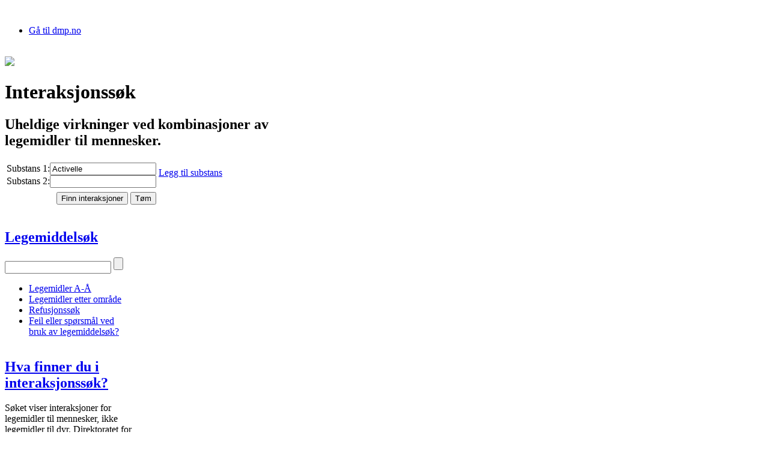

--- FILE ---
content_type: text/html; charset=utf-8
request_url: https://www.legemiddelsok.no/sider/Interaksjoner.aspx?sub1=Activelle&interaksjonsId=23652b36-a216-4637-8849-a63600da2d33
body_size: 24068
content:

<!doctype html>
<!--[if lt IE 7]> <html class="no-js lt-ie9 lt-ie8 lt-ie7" lang="en"> <![endif]-->
<!--[if IE 7]>    <html class="no-js lt-ie9 lt-ie8" lang="en"> <![endif]-->
<!--[if IE 8]>    <html class="no-js lt-ie9" lang="en"> <![endif]-->
<!--[if gt IE 8]><!--> <html class="no-js" lang="en" /> <!--<![endif]-->
<html xmlns="http://www.w3.org/1999/xhtml" lang="nb-no" dir="ltr">
<head><meta charset="utf-8" /><meta http-equiv="X-UA-Compatible" content="IE=edge,chrome=1" /><meta name="description" content="Direktoratet for medisinske produkter skal sikre at alle legemidler som blir brukt i Norge har god kvalitet, er trygge å bruke og har ønsket virkning." /><meta name="author" /><meta name="viewport" content="width=1000" /><script type="text/javascript" src="/_layouts/15/1044/initstrings.js?rev=6f0Z6G2rZxHuDKGm3eN6gA%3D%3DTAG0"></script>
<script type="text/javascript" src="/_layouts/15/init.js?rev=Z4FHbKu6g%2BIcQ10iZNANGQ%3D%3DTAG0"></script>
<script type="text/javascript" src="/_layouts/15/1044/strings.js?rev=3ZjgER%2BRs%2FYOwjR9O0jbDg%3D%3DTAG0"></script>
<script type="text/javascript" src="/_layouts/15/ie55up.js?rev=8G4YIZY7%2FAZ08lPQFVt5yw%3D%3DTAG0"></script>
<script type="text/javascript" src="/ScriptResource.axd?d=palVgarU14JelBLmx3Ez8hYVKw08tKnZgj1hqgJdcmD86OvUdGoZctl-w_rjHwJgsWG7iKACori8r2dwCiFZoTu2tr047PvIpOttmPV-uelBdpCZx7BhUmTnBnrY9ELFx-EbCF1xP10Z7C0MxOXG6ltjo0Dw4xKkrAb5UelnC2exvBIoMS6KKKV2NN6OqWo-0&amp;t=5c0e0825"></script>
<script type="text/javascript" src="/_layouts/15/blank.js?rev=SI%2F%2B%2BMqex%2BqYVqcgptzL6A%3D%3DTAG0"></script>
<script type="text/javascript" src="/ScriptResource.axd?d=SHYUJd7idCyjytKW8cGgFnz_VnBKVDc0CSX3pZxAGJq8M7f7XfqYe9z8Vp8o1KV7SmfVaPTY9fBCEZZ8x-njCEqOh-HgzPATubJsdmuA4ug9J-J0GtUqec7U0ZJHEWKqGog2oSNo7FtnSTOM9B_bFK0Xkf-A46JMG9rDwdxzg6hhgMpqLRyFbWLdEjv_Tupp0&amp;t=5c0e0825"></script>
<script type="text/javascript" src="/ScriptResource.axd?d=55WBAOJP6xhP1zgkeUqbZ909uK5i1EZriPiPwFXsX2hAxqYT6fzQUTXUEDHqpBwtSG3BD0l_IEI3QOQnoBBZAOaOarN-fN4pXoatXsCWefPjA-CUeFuWi4iyrnq33pm2-4rYf_TCHkSt26x-WklkrSohovlALyo2NJYa8G9s1-byLS0amxT8XidGv5VXe_jQ0&amp;t=76554e0d"></script>
<script type="text/javascript" src="/ScriptResource.axd?d=_NzTEDNQV5xpMFVoTQ4NNxYdUyzWsSQrHeRm5wZxL-2O6mo4LJk3LfCFhyjc8mxlynSHJ8_90gdczQ2YER-G6KDJ4XM8x2slxtJHw3-CroVTKy0vg5nMYRF06ol7-sWJPJlLamVbBQ4v7YurbnKs1WGwFQSvlXL8zU6pn3G9GZk1&amp;t=76554e0d"></script>
<script type="text/javascript" src="/ScriptResource.axd?d=O_iMzRcBdLB861jRSbRVEGqUVQPOiC-i0lIW8ilO4C6iPAtXdb0HD5D0H3Y5ai8d9aRiLq80uMLJU31cKbFdB-ERzwIEReUOeWttTQSc9OkhPyIdE6qfaQw0JSkY1sTQYw1uQwgSn2eEIPusCr6MWG6Hvt8Bb2zBDy0E1gOal-s1&amp;t=76554e0d"></script>
<script type="text/javascript" src="/ScriptResource.axd?d=lex4E1RnpWhaf3pm9fjBRLQ5L56Ykyt_FmsU8oMKk46H-kqclmzh5JHZEhZeBnc9qleOHRIxXpC3Gs5Or8C3HIfgLbHh9BBg7ua3yB-__1N-fNsEgnyte2LmhcKGptf3Jaz8gHO8iIim9E4oC7vEZ5xlg1sBNPa_PxSjA-CoC781&amp;t=76554e0d"></script>
<script type="text/javascript" src="/ScriptResource.axd?d=oCvKo-NH_QkqzQxViewqMXe3RW8wmBxteUNPvcCWf_qfF3eRfE5wgRsg0Bi4EwmsG-ou4nYZ_5JpCDqLmRecqy-xrC7TSjfwS5c_cmtrkl5aXBrrr_hVLUgi-jG-da-FxKk5yJKc2xbPDiY23fDFLX-VzCmfslTI7cGiwfTbwhKK6UldCo--BI3KT7HvoPmz0&amp;t=76554e0d"></script>
<script type="text/javascript" src="/ScriptResource.axd?d=4vucbjk1GeLB7mjYUm0bupzltsHjC2HQuwi-MH7FgAuet0AZn3mWjMWqIPFZF9PtnONXya9HwEA2BxiTxZgWAitDAjQYTTWbX_S7ClhRaSy8LkRaiwDdE-_4pLyAMCaupVU88eEQnziH8j6dKMVT4sWCtVdLj_cb0vvNJlG1TWw1&amp;t=76554e0d"></script>
<script type="text/javascript" src="/ScriptResource.axd?d=WDt1cD6DvuSj_fQ9Ur84nVif5VICXNWg4sCBmI4ttcSjRyL4tZWaqH1RXbVcTTl5vU7qPEm9x6ofABVJuT7m3JPmNk9ZQ8emNMqPiNs6NCANQgJ0iamz4Cqiqlb9Y3W4ZHz_tzyj6XI7CHOXsWb9FPV25yXNIbJutjVsME3KB0A1&amp;t=76554e0d"></script>
<script type="text/javascript" src="/ScriptResource.axd?d=u8Xsc1sJG6DzLtGxjF1VHgPl0cYY7bMwnbEmXJddSjZ9oI16FO8uE7zmIpNLn989Ezs_ARJhtobm2SDlGpd8WdVQ3LQAgZOKKa5XVx07AN0tu0sbZHPkDGLlxbQAVzc6KZTyh_Mh_PVFergFy3V2Kh11P_lREbxpeT_LyuZK4RE1&amp;t=76554e0d"></script>
<script type="text/javascript" src="/ScriptResource.axd?d=z0G70fL4HffFVfCB9ynau-mQO0I8cxAUDZHIsYFx_30mXD5yAl9utLGxt7b5dZ_242xU2IHaZSzLk6vyF-2HH7iqW2YdohBRlUicSEnqRqtoMTgafPpcvf_XeUnWVeEhsClsH-B03HBAI0ExT5YSulZnjnPQtBYHJ93Ygedfo601&amp;t=76554e0d"></script>
<script type="text/javascript" src="/ScriptResource.axd?d=mgNUchk_pug5OL2NmMGGQnSqw1ceQbbRPXUlCsu0S3SKfQNPr378L2aoS59SrbBGG6_ayRaxp55FFzhxfHPxEE5LaftZmyTSuEWvFY-_Ifw4A5A7f_qFM8ARwW11OnAep0iAEqLjMl2Db6ho1y5_lo8ROg4Nj2l65Y0eFbrfPqeowGvfJJq7mGfmW-bfoBk10&amp;t=76554e0d"></script>
<script type="text/javascript" src="/ScriptResource.axd?d=v_Sc9mv7SxTVhzY7dU7ul1oXvD3urOrlZAxzHsEci34Pdmlm3tzzmhJPsYP2O1xx5IICDX51ujTKvqQr1rwQ-kKuZvMhNjdaGbblBY3KhyEYFvKwNCdMPKFZAdtq-dwveTFHXk-ZU79_ErBaMuKMwpAHDnPeCwSke6I5yUjDRio1hxtCmzPVLdts5WvX1vFH0&amp;t=76554e0d"></script>
<script type="text/javascript" src="/ScriptResource.axd?d=ayHvPWEcQOTVO9AWE8xb3Pga_kRulPyfAg5lxI1FzE3qjYZIGThebK7_3UqaBx1to5VZ8NRKRgXbgQxhQdYGfHAkOArMV0jMMukZORZEu4vUQgE7iMwSd7DeaEvmQpmCWh2NwMUg7suODIZCNVAMbAjpk3v8HC-e47svoSUqE00O_5v61wm0jhXms5nZEPeD0&amp;t=76554e0d"></script>
<script type="text/javascript" src="/ScriptResource.axd?d=vHksRlvXw_6LPjc874_1Aprh87PV3R0hr9dYSJ8thK56ird6rFkpd0DZXKx91PtHn7CHcHpEKKCJNN2gCZeR1tCxhun0NAcNIrhmAxuiuLDCcEsejsASoQvhunkafLwLU6bmwvP32n_ab9XW9SBI78SS-gL35IjBxVRuIcd_lUo1&amp;t=76554e0d"></script>
<script type="text/javascript" src="/ScriptResource.axd?d=V5ZAqsL3xLAWUpQ8fmZ32aw5GSpBmE_P7sOm2TggbP_4LJy_MfcaVBPZFIhag92coURZoJxnWazSfXTH3Msdsncb7nQZkHpxMXJ-_U7sxf-GfJKsFR4sTFH4Sk_CZJB3KfjhbwMpvSoCEEIvYHxe8L-SuQpvQrdAR2QdXDvDADnu4hOKCBLti-KTTvqkzcoo0&amp;t=76554e0d"></script>
<script type="text/javascript" src="/ScriptResource.axd?d=ElR3BRrvvlY17LTS8qJOuy11dTv5jZDqDlyblsYDY-m2TXVlyHpmB7i3LqiR6hbnBK6fZjGGQKwv0kLEKWSQ4io-D_ximqoI6-fZix1LKMxARKVcg1WYS6YxMC7Vn7Vydf8S-1BxD616rLUHlQA_u-QxYkj3VMtreBoZnjCM0rE1&amp;t=76554e0d"></script>
<script type="text/javascript">RegisterSod("require.js", "\u002f_layouts\u002f15\u002frequire.js?rev=4UhLIF\u00252FezOvmGnh\u00252Fs0LLpA\u00253D\u00253DTAG0");</script>
<script type="text/javascript">RegisterSod("sp.res.resx", "\u002f_layouts\u002f15\u002f1044\u002fsp.res.js?rev=03MIywPTVY2GEeIBqwBI\u00252Fw\u00253D\u00253DTAG0");</script>
<script type="text/javascript">RegisterSod("sp.runtime.js", "\u002f_layouts\u002f15\u002fsp.runtime.js?rev=M0eD\u00252BNBN0PUZkyr3xZ3qqg\u00253D\u00253DTAG0");RegisterSodDep("sp.runtime.js", "sp.res.resx");</script>
<script type="text/javascript">RegisterSod("sp.js", "\u002f_layouts\u002f15\u002fsp.js?rev=vHaLY7QZAtE1wptVNup64Q\u00253D\u00253DTAG0");RegisterSodDep("sp.js", "sp.runtime.js");RegisterSodDep("sp.js", "sp.ui.dialog.js");RegisterSodDep("sp.js", "sp.res.resx");</script>
<script type="text/javascript">RegisterSod("sp.init.js", "\u002f_layouts\u002f15\u002fsp.init.js?rev=2TBUuMDVjwm3dbhZhstlAg\u00253D\u00253DTAG0");</script>
<script type="text/javascript">RegisterSod("sp.ui.dialog.js", "\u002f_layouts\u002f15\u002fsp.ui.dialog.js?rev=ikde3R5iYu6NFQRHyuBe9w\u00253D\u00253DTAG0");RegisterSodDep("sp.ui.dialog.js", "sp.init.js");RegisterSodDep("sp.ui.dialog.js", "sp.res.resx");</script>
<script type="text/javascript">RegisterSod("core.js", "\u002f_layouts\u002f15\u002fcore.js?rev=9ljmXhjR3KipcJXMXL5RTw\u00253D\u00253DTAG0");</script>
<script type="text/javascript">RegisterSod("mQuery.js", "\u002f_layouts\u002f15\u002fmquery.js?rev=T8qAW1\u00252Ftzl7LMeZPlNcq2A\u00253D\u00253DTAG0");</script>
<script type="text/javascript">RegisterSod("callout.js", "\u002f_layouts\u002f15\u002fcallout.js?rev=P\u00252BhzNKjj\u00252FnOEZgHyNH4rJg\u00253D\u00253DTAG0");RegisterSodDep("callout.js", "mQuery.js");RegisterSodDep("callout.js", "core.js");</script>
<script type="text/javascript">RegisterSod("sp.core.js", "\u002f_layouts\u002f15\u002fsp.core.js?rev=b8PZKlG7uhIQfj\u00252FXj9snfw\u00253D\u00253DTAG0");RegisterSodDep("sp.core.js", "sp.init.js");RegisterSodDep("sp.core.js", "core.js");</script>
<script type="text/javascript">RegisterSod("clienttemplates.js", "\u002f_layouts\u002f15\u002fclienttemplates.js?rev=5sVUWI\u00252BGlAnUvQZS2HYj1g\u00253D\u00253DTAG0");</script>
<script type="text/javascript">RegisterSod("sharing.js", "\u002f_layouts\u002f15\u002fsharing.js?rev=CWPucopuvnxJt8ggWDsPcQ\u00253D\u00253DTAG0");RegisterSodDep("sharing.js", "mQuery.js");RegisterSodDep("sharing.js", "clienttemplates.js");RegisterSodDep("sharing.js", "core.js");</script>
<script type="text/javascript">RegisterSod("suitelinks.js", "\u002f_layouts\u002f15\u002fsuitelinks.js?rev=8Gu\u00252BE3SxxYxLCuy6\u00252FIHNJQ\u00253D\u00253DTAG0");RegisterSodDep("suitelinks.js", "core.js");</script>
<script type="text/javascript">RegisterSod("menu.js", "\u002f_layouts\u002f15\u002fmenu.js?rev=UsK9jkG5GnFgpxhqCd7xbw\u00253D\u00253DTAG0");</script>
<script type="text/javascript">RegisterSod("clientrenderer.js", "\u002f_layouts\u002f15\u002fclientrenderer.js?rev=SvLkY7\u00252FlEPf3yjoz52C8Hg\u00253D\u00253DTAG0");</script>
<script type="text/javascript">RegisterSod("srch.resources.resx", "\u002f_layouts\u002f15\u002f1044\u002fsrch.resources.js?rev=kDkjc6\u00252F415wEDDDSRNfNHw\u00253D\u00253DTAG0");</script>
<script type="text/javascript">RegisterSod("search.clientcontrols.js", "\u002f_layouts\u002f15\u002fsearch.clientcontrols.js?rev=llkkoa8WzW2Akde91RvLUw\u00253D\u00253DTAG0");RegisterSodDep("search.clientcontrols.js", "sp.init.js");RegisterSodDep("search.clientcontrols.js", "clientrenderer.js");RegisterSodDep("search.clientcontrols.js", "srch.resources.resx");</script>
<script type="text/javascript">RegisterSod("sp.search.js", "\u002f_layouts\u002f15\u002fsp.search.js?rev=HAx1PXh3dmISREk3Xv5ClQ\u00253D\u00253DTAG0");RegisterSodDep("sp.search.js", "sp.init.js");RegisterSodDep("sp.search.js", "sp.runtime.js");</script>
<script type="text/javascript">RegisterSod("ajaxtoolkit.js", "\u002f_layouts\u002f15\u002fajaxtoolkit.js?rev=D\u00252BopWJT1QLPe7G8RdEG71A\u00253D\u00253DTAG0");RegisterSodDep("ajaxtoolkit.js", "search.clientcontrols.js");</script>
<script type="text/javascript">RegisterSod("cui.js", "\u002f_layouts\u002f15\u002fcui.js?rev=hSG68WuLwrGVqPGAjA\u00252Flbg\u00253D\u00253DTAG0");</script>
<script type="text/javascript">RegisterSod("inplview", "\u002f_layouts\u002f15\u002finplview.js?rev=YFZ\u00252BdJWOwBfLTsUnIfc1cg\u00253D\u00253DTAG0");RegisterSodDep("inplview", "core.js");RegisterSodDep("inplview", "clienttemplates.js");RegisterSodDep("inplview", "sp.js");</script>
<script type="text/javascript">RegisterSod("ribbon", "\u002f_layouts\u002f15\u002fsp.ribbon.js?rev=h5aoEToC27gS\u00252FN5DaJ02uA\u00253D\u00253DTAG0");RegisterSodDep("ribbon", "core.js");RegisterSodDep("ribbon", "sp.core.js");RegisterSodDep("ribbon", "sp.js");RegisterSodDep("ribbon", "cui.js");RegisterSodDep("ribbon", "sp.res.resx");RegisterSodDep("ribbon", "sp.runtime.js");RegisterSodDep("ribbon", "inplview");</script>
<script type="text/javascript">RegisterSod("sp.ui.policy.resources.resx", "\u002f_layouts\u002f15\u002fScriptResx.ashx?culture=nb\u00252Dno\u0026name=SP\u00252EUI\u00252EPolicy\u00252EResources\u0026rev=GQEJJ2C8CVKKUUIpfjkQHw\u00253D\u00253D");</script>
<script type="text/javascript">RegisterSod("mdn.js", "\u002f_layouts\u002f15\u002fmdn.js?rev=8NNwivaC8jSLGWcNFulEiA\u00253D\u00253DTAG0");RegisterSodDep("mdn.js", "sp.init.js");RegisterSodDep("mdn.js", "core.js");RegisterSodDep("mdn.js", "sp.runtime.js");RegisterSodDep("mdn.js", "sp.js");RegisterSodDep("mdn.js", "cui.js");RegisterSodDep("mdn.js", "ribbon");RegisterSodDep("mdn.js", "sp.ui.policy.resources.resx");</script>
<script type="text/javascript">RegisterSod("userprofile", "\u002f_layouts\u002f15\u002fsp.userprofiles.js?rev=cx6U8sP\u00252ByP0OFLjk6ekyIg\u00253D\u00253DTAG0");RegisterSodDep("userprofile", "sp.runtime.js");</script>
<script type="text/javascript">RegisterSod("followingcommon.js", "\u002f_layouts\u002f15\u002ffollowingcommon.js?rev=4FJmlvEYQE6ZeuOgRQ7ARA\u00253D\u00253DTAG0");RegisterSodDep("followingcommon.js", "sp.js");RegisterSodDep("followingcommon.js", "userprofile");RegisterSodDep("followingcommon.js", "core.js");RegisterSodDep("followingcommon.js", "mQuery.js");</script>
<script type="text/javascript">RegisterSod("profilebrowserscriptres.resx", "\u002f_layouts\u002f15\u002f1044\u002fprofilebrowserscriptres.js?rev=tySPDSPeVk8FjVxtshf7mw\u00253D\u00253DTAG0");</script>
<script type="text/javascript">RegisterSod("sp.ui.mysitecommon.js", "\u002f_layouts\u002f15\u002fsp.ui.mysitecommon.js?rev=X0KF4mnoaO7FiIKIHad\u00252FGw\u00253D\u00253DTAG0");RegisterSodDep("sp.ui.mysitecommon.js", "sp.init.js");RegisterSodDep("sp.ui.mysitecommon.js", "sp.runtime.js");RegisterSodDep("sp.ui.mysitecommon.js", "userprofile");RegisterSodDep("sp.ui.mysitecommon.js", "profilebrowserscriptres.resx");</script>
<script type="text/javascript">RegisterSod("WPAdderClass", "\u002f_layouts\u002f15\u002fwpadder.js?rev=AflEiWs1tikcf\u00252BIqUJwBdQ\u00253D\u00253DTAG0");</script>



<meta property="og:title" content="Interaksjonss&#248;k"/>
<meta property="og:site_name" content="Legemiddelsøk"/>
<meta name="appInsightsKey" content="29fea6ae-e9b5-482b-85bc-b8b7db8ba5bc" />
<meta http-equiv="Content-Type" content="text/html; charset=utf-8" /><meta http-equiv="Expires" content="0" />
	
    <!-- robots -->
	
	
	<!-- page title - overridden by asp:content on pages or page layouts -->
	<title>
	
  Interaksjonssøk
 - Direktoratet for medisinske produkter
</title>
	
	<!-- favicon -->
	<link rel="shortcut icon" href="/_layouts/images/SLV/favicon.ico" type="image/vnd.microsoft.icon" id="favicon" />
	
	<!-- all OOTB css -->
    <link rel="stylesheet" type="text/css" href="/_layouts/15/1044/styles/Themable/corev15.css?rev=Pea70RZPgU9loPOhSdkWfQ%3D%3DTAG0"/>
<link rel="stylesheet" type="text/css" href="/Style%20Library/nb-NO/Core%20Styles/page-layouts-21.css"/>
<link rel="stylesheet" type="text/css" href="/Style%20Library/nb-NO/Core%20Styles/rca.css"/>
<link rel="stylesheet" type="text/css" href="/_layouts/15/SLV/css/nivo-slider.css"/>
<link rel="stylesheet" type="text/css" href="/_layouts/15/SLV/css/style.v1.6.css"/>

	
	<!-- page manager interacts with script and the sharepoint object model -->
	
	
	<!-- unified logging service -->
	
	
	<!-- identifies to scripting elements that this is a v4 master page. required for scrolling? -->
	<script type="text/javascript">
	    var _fV4UI = true;
	</script>

    <script src="/_layouts/15/SLV/js/libs/jquery-3.3.1.min.js"></script>
    <script>window.jQuery || document.write('<script src="https://code.jquery.com/jquery-3.3.1.js">\x3C/script>')</script>    

    <script src="/_layouts/15/SLV/js/libs/jquery.placeholder.custom.js"></script>
    <!-- the rest of the javascripts has been moved to the Page Layouts, to prevent page freeze -->

    <script type="text/javascript">
        function print1() {
            printSpecial(new Array('<div class="print-main">',
                    'contentSection',
                    '</div>'),
                '/_layouts/15/SLV/css/print.v1.4.css');
                
        }
    </script>

	<!-- load SharePoint javascript -->
	
 
 
	<!-- link to our custom css  -->
	

	<!-- javascript to override the active-x message in ie 
		// See http://blog.drisgill.com/2010/02/removing-name-activex-control-warning.html for more info
		// Remove if the IM pressence icons are needed in SharePoint
	-->
	<script type="text/javascript">
	    function ProcessImn(){}
	    function ProcessImnMarkers(){}	
	</script>

	<!-- additional header delegate control -->
	<link rel="canonical" href="https://www.legemiddelsok.no:443/sider/Interaksjoner.aspx?sub1=Activelle&amp;interaksjonsId=23652b36-a216-4637-8849-a63600da2d33" />
	
	<!-- additional header placeholder - overridden by asp:content on pages or page layouts -->
	
	
    <div id="ctl00_PlaceHolderAdditionalPageHead_EditModePanel1">
	   
        <script src="/_layouts/15/SLV/js/libs/selectivizr.js"></script>
	    <script src="/_layouts/15/SLV/js/main.v1.2.js"></script>
        <script src="/_layouts/15/SLV/js/libs/modernizr-custom.3.6.0.js"></script>
    
</div>

    <script type="text/javascript">
        var cellTemplates = new Array();
        cellTemplates[0] = 'Språk:';
        cellTemplates[1] = '<select id="_uscAttLang{counter}" name="_uscAttLang{counter}"><option>NO</option><option>EN</option><option>ALL</option></select>';
        cellTemplates[2] = 'Velg fil:';
        cellTemplates[3] = '<input id="file{counter}" name="file{counter}" type="file"/>';
        cellTemplates[4] = '<a href="javascript:void(0);" id="lnkRemoveFile{counter}" onclick="return removeFile(this);">Fjern</a>';
    

        var counter = 0;

        function addFile()
        {
            counter++;

            var tbl = document.getElementById("tblFilesContainer");
            var rowCount = tbl.rows.length;
            var row = tbl.insertRow(rowCount - 1);
            var cell;
            var cellText;

            for (var i = 0; i < cellTemplates.length; i++)
            {
                cell = row.insertCell(null);
                cellText = cellTemplates[i].replace(/\{counter\}/g, counter);
                cell.innerHTML = cellText;
            }
            return false;
        }

        function removeFile(ctrl)
        {
            var tbl = document.getElementById("tblFilesContainer");
            if (tbl.rows.length > 2)
                tbl.deleteRow(ctrl.parentNode.parentNode.rowIndex);
            return false;
        }

        var linkTemplates = new Array();
        linkTemplates[0] = 'Språk:';
        linkTemplates[1] = '<select id="select{counter}" name="select{counter}" value="{value}"><option>NO</option><option>EN</option><option>ALL</option></select>';
        linkTemplates[2] = 'Link Name:';
        linkTemplates[3] = '<input id="txtLinkName{counter}" name="txtLinkName{counter}" type="text">';
        linkTemplates[4] = 'Link Url:';
        linkTemplates[5] = '<input id="txtURL{counter}" name="txtURL{counter}" type="text" value="http://" class="url">';
        linkTemplates[6] = '<a href="javascript:void(0);" id="lnkRemoveLink{counter}" onclick="return removeLink(this);">Fjern</a>';

        var ctr = 0;
    
    </script>
    
    <style type="text/css">
        /*–Hide Quick Launch –*/
        #s4-leftpanel{
        display:none
        }
        .s4-ca{
        margin-left:0px
        }
    </style>
    
  
  
	

	<!-- microsoft says these should always be inside the head tag. -->
   	

    <!-- Application insight script  -->
    <div>
    <script type="text/javascript">
        var instrumentKey = document.querySelector("meta[name='appInsightsKey']")?.content || "";
        var appInsights = window.appInsights || function (config) {
            function i(config) {
                t[config] = function () {
                    var i = arguments; t.queue.push(function () { t[config].apply(t, i) })
                }
            } var t = { config: config }, u = document, e = window, o = "script", s = "AuthenticatedUserContext", h = "start", c = "stop", l = "Track", a = l + "Event", v = l + "Page", y = u.createElement(o), r, f;
            y.src = config.url || "https://az416426.vo.msecnd.net/scripts/a/ai.0.js";
            u.getElementsByTagName(o)[0].parentNode.appendChild(y);
            try { t.cookie = u.cookie }
            catch (p) { }
            for (t.queue = [], t.version = "1.0", r = ["Event", "Exception", "Metric", "PageView", "Trace", "Dependency"]; r.length;) i("track" + r.pop());
            return i("set" + s), i("clear" + s), i(h + a), i(c + a), i(h + v), i(c + v), i("flush"), config.disableExceptionTracking || (r = "onerror", i("_" + r), f = e[r], e[r] = function (config, i, u, e, o) {
                var s = f && f(config, i, u, e, o);
                return s !== !0 && t["_" + r](config, i, u, e, o), s
            }), t
        }({ instrumentationKey: instrumentKey });
        window.appInsights = appInsights;
        appInsights.trackPageView();
    </script>
    </div>

    <script async src="https://siteimproveanalytics.com/js/siteanalyze_6319400.js"></script>​​
<link href="/WebResource.axd?d=[base64]&amp;t=638941352746682724" type="text/css" rel="stylesheet" /></head>

<body>
    

    
<form method="post" action="./Interaksjoner.aspx?sub1=Activelle&amp;interaksjonsId=23652b36-a216-4637-8849-a63600da2d33" onsubmit="javascript:return WebForm_OnSubmit();" id="aspnetForm">
<div class="aspNetHidden">
<input type="hidden" name="_wpcmWpid" id="_wpcmWpid" value="" />
<input type="hidden" name="wpcmVal" id="wpcmVal" value="" />
<input type="hidden" name="MSOWebPartPage_PostbackSource" id="MSOWebPartPage_PostbackSource" value="" />
<input type="hidden" name="MSOTlPn_SelectedWpId" id="MSOTlPn_SelectedWpId" value="" />
<input type="hidden" name="MSOTlPn_View" id="MSOTlPn_View" value="0" />
<input type="hidden" name="MSOTlPn_ShowSettings" id="MSOTlPn_ShowSettings" value="False" />
<input type="hidden" name="MSOGallery_SelectedLibrary" id="MSOGallery_SelectedLibrary" value="" />
<input type="hidden" name="MSOGallery_FilterString" id="MSOGallery_FilterString" value="" />
<input type="hidden" name="MSOTlPn_Button" id="MSOTlPn_Button" value="none" />
<input type="hidden" name="__EVENTTARGET" id="__EVENTTARGET" value="" />
<input type="hidden" name="__EVENTARGUMENT" id="__EVENTARGUMENT" value="" />
<input type="hidden" name="__REQUESTDIGEST" id="__REQUESTDIGEST" value="noDigest" />
<input type="hidden" name="MSOSPWebPartManager_DisplayModeName" id="MSOSPWebPartManager_DisplayModeName" value="Browse" />
<input type="hidden" name="MSOSPWebPartManager_ExitingDesignMode" id="MSOSPWebPartManager_ExitingDesignMode" value="false" />
<input type="hidden" name="MSOWebPartPage_Shared" id="MSOWebPartPage_Shared" value="" />
<input type="hidden" name="MSOLayout_LayoutChanges" id="MSOLayout_LayoutChanges" value="" />
<input type="hidden" name="MSOLayout_InDesignMode" id="MSOLayout_InDesignMode" value="" />
<input type="hidden" name="_wpSelected" id="_wpSelected" value="" />
<input type="hidden" name="_wzSelected" id="_wzSelected" value="" />
<input type="hidden" name="MSOSPWebPartManager_OldDisplayModeName" id="MSOSPWebPartManager_OldDisplayModeName" value="Browse" />
<input type="hidden" name="MSOSPWebPartManager_StartWebPartEditingName" id="MSOSPWebPartManager_StartWebPartEditingName" value="false" />
<input type="hidden" name="MSOSPWebPartManager_EndWebPartEditing" id="MSOSPWebPartManager_EndWebPartEditing" value="false" />
<input type="hidden" name="__VIEWSTATE" id="__VIEWSTATE" value="/[base64]/[base64]/[base64]" />
</div>

<script type="text/javascript">
//<![CDATA[
var theForm = document.forms['aspnetForm'];
if (!theForm) {
    theForm = document.aspnetForm;
}
function __doPostBack(eventTarget, eventArgument) {
    if (!theForm.onsubmit || (theForm.onsubmit() != false)) {
        theForm.__EVENTTARGET.value = eventTarget;
        theForm.__EVENTARGUMENT.value = eventArgument;
        theForm.submit();
    }
}
//]]>
</script>


<script src="/WebResource.axd?d=vrWI12rBCqZ6PxlR9P2Ry0UIiJ0Ze6DynRDT67EFmFcVVM5yg6zSZRU_6H5qFd8Fd6XUCbo9Y931qC_HS1VaQmSA1rI6yA_SEXWAxow-Vu01&amp;t=638901608248157332" type="text/javascript"></script>


<script type="text/javascript">
//<![CDATA[
var MSOWebPartPageFormName = 'aspnetForm';
var g_presenceEnabled = true;
var g_wsaEnabled = false;

var g_correlationId = '7525e5a1-5556-b0ff-d99b-6af13f09b21b';
var g_wsaQoSEnabled = false;
var g_wsaQoSDataPoints = [];
var g_wsaRUMEnabled = false;
var g_wsaLCID = 1044;
var g_wsaListTemplateId = 850;
var g_wsaSiteTemplateId = 'BLANKINTERNET#0';
var _fV4UI=true;var _spPageContextInfo = {webServerRelativeUrl: "\u002f", webAbsoluteUrl: "https:\u002f\u002fwww.legemiddelsok.no", siteAbsoluteUrl: "https:\u002f\u002fwww.legemiddelsok.no", serverRequestPath: "\u002fsider\u002fInteraksjoner.aspx", layoutsUrl: "_layouts\u002f15", webTitle: "Legemiddels\u00F8k", webTemplate: "53", tenantAppVersion: "0", isAppWeb: false, Has2019Era: true, webLogoUrl: "_layouts\u002f15\u002fimages\u002fsiteicon.png", webLanguage: 1044, currentLanguage: 1044, currentUICultureName: "nb-NO", currentCultureName: "nb-NO", clientServerTimeDelta: new Date("2025-12-21T09:08:05.1092947Z") - new Date(), updateFormDigestPageLoaded: new Date("2025-12-21T09:08:05.1092947Z"), siteClientTag: "5$$16.0.5526.1001", crossDomainPhotosEnabled:false, webUIVersion:15, webPermMasks:{High:16,Low:196673},pageListId:"{c365eb21-31c7-4d9e-bf6d-d7034e35ef70}",pageItemId:4, pagePersonalizationScope:1, alertsEnabled:false, siteServerRelativeUrl: "\u002f", allowSilverlightPrompt:'True', isSiteAdmin: false};var L_Menu_BaseUrl="";
var L_Menu_LCID="1044";
var L_Menu_SiteTheme="null";
document.onreadystatechange=fnRemoveAllStatus; function fnRemoveAllStatus(){removeAllStatus(true)};var dlc_fvsi = {"DefaultViews":[],"ViewUrls":[],"WebUrl":"\/"};
function _spNavigateHierarchy(nodeDiv, dataSourceId, dataPath, url, listInContext, type) {

    CoreInvoke('ProcessDefaultNavigateHierarchy', nodeDiv, dataSourceId, dataPath, url, listInContext, type, document.forms.aspnetForm, "", "\u002fsider\u002fInteraksjoner.aspx");

}
Flighting.ExpFeatures = [480215056,1880287568,1561350208,302071836,3212816,69472768,4194310,-2113396707,268502022,-872284160,1049232,-2147421952,65536,65536,2097472,917504,-2147474174,1372324107,67108882,0,0,-2147483648,2097152,0,0,32768,0,0,0,0,0,0,0,0,0,0,0,0,0,0,0,0,0,0,0,0,0,0,0,0,0,0,0,0,0,0,0,0,0,0,0,0,0,0,0,0,0,0,0,0,0,0,0,0,0,0,0,0,0,0,0,0,0,0,32768]; (function()
{
    if(typeof(window.SP) == "undefined") window.SP = {};
    if(typeof(window.SP.YammerSwitch) == "undefined") window.SP.YammerSwitch = {};

    var ysObj = window.SP.YammerSwitch;
    ysObj.IsEnabled = false;
    ysObj.TargetYammerHostName = "www.yammer.com";
} )(); var _spWebPartComponents = new Object();//]]>
</script>

<script src="/_layouts/15/blank.js?rev=SI%2F%2B%2BMqex%2BqYVqcgptzL6A%3D%3DTAG0" type="text/javascript"></script>
<script type="text/javascript">
//<![CDATA[
(function(){

        if (typeof(_spBodyOnLoadFunctions) === 'undefined' || _spBodyOnLoadFunctions === null) {
            return;
        }
        _spBodyOnLoadFunctions.push(function() {
            SP.SOD.executeFunc('core.js', 'FollowingDocument', function() { FollowingDocument(); });
        });
    })();(function(){

        if (typeof(_spBodyOnLoadFunctions) === 'undefined' || _spBodyOnLoadFunctions === null) {
            return;
        }
        _spBodyOnLoadFunctions.push(function() {
            SP.SOD.executeFunc('core.js', 'FollowingCallout', function() { FollowingCallout(); });
        });
    })();if (typeof(DeferWebFormInitCallback) == 'function') DeferWebFormInitCallback();function WebForm_OnSubmit() {
UpdateFormDigest('\u002f', 1440000);return _spFormOnSubmitWrapper();
return true;
}
//]]>
</script>

<div class="aspNetHidden">

	<input type="hidden" name="__VIEWSTATEGENERATOR" id="__VIEWSTATEGENERATOR" value="4EF67AD0" />
	<input type="hidden" name="__EVENTVALIDATION" id="__EVENTVALIDATION" value="/wEdADOYaZUcNTrfgKnGe2+GZ4mtonAYvpGxdg106hurgF//FHIZN7iJuDR/WhLtRIZdXX5wVqIeU9+A645EGsLeZxIhNThklNvNafqccDpXd/A9dA8zALKUqUoxVKi8L00HAMvRHSc59K2bCkUwNogU19mDkfj+3rUurYMi1XLeXexPy/g2zP9eA/bUn2bw7a1kVEZmziD6taaR+duFfY7SfqFnTfk+tTBkcr6aTD3IgNZMRT/nKL3fO1IEgigfVuiIGPW11Hh24FBUBhFqqMRHdAWpEIKzX7ehnOHgfXRChcLdl1C9b3PvmHO71kSDBan/vzw8OGoSPIoZpQ7dU/sbrXWx+F4rfbUHq1Owv6M4JxJnEFKcPohQiz8nFAw3Lcm5OZ9iXvBdcRKmY/I32X9kAzf+znM5RvPo1V/DLebREJ/Aj7tl+HE2Qfv9fqY8ZCuwSOKVPtgveXTk43BkRYu3cxERPmHdVvGarV9fFNyukSUSNKOENBx6Ku7++U2c/z2LJxNk0MAaZ6FUM7+oqpzQfCpBVH9979Lz7ugklM5S/4E7OhxPMkcDwZGXdWOKxkLsMcdkEUTE0oeQIJk4RPMRkgasrTVjL1GRkpVtJXTFezZE8eZ9c2Kd4TtgYLB5+LUjn98l/eIv4gYSO3+XYXrvvV2Du+/LKebfsRTCZYAdR4snXL1xDyQEmaMEonL+XjQQSYVEjmgeittKSy8tm8kfMt60qrC7FZNWswlO7u0J4IxzGvmlewpobDxKUXcUbiM0kWEeeg9gB3TXU3DrjFFzOsbt+eDnvSVUqTuVOssPTZAi3641CzWLXBMgx1xEyfBGk1u9EUhJkTgRcnh1/ijDC2JEx63elztqR8Fs2qVJ+HR32qg38M2mbplJIKr5sOfeBjfkCAqbPEktLm84vQ2IiJzSxCUFzMtcpNmkpvjlbr7c+TF3/ELXcafFN1nthcyi5ktk4oHWRk/td6XO9R/obya9mkPEmGKhqYMQfpocYfagD5LGttiqDJuGhIMQP1YZVr1C3tuLEdXnn1JcknqGFgDbdWtAx13v2kMnTmL2VkrHmCyp8+kxXFoZA6fKtras7l5ptIqkMOkVqUbNjEOaZJuIfRTk0xGcCICQvx398/wMvA==" />
</div>

<!-- handles SharePoint scripts -->

<script type="text/javascript">
//<![CDATA[
Sys.WebForms.PageRequestManager._initialize('ctl00$ScriptManager', 'aspnetForm', ['fctl00$WebPartAdderUpdatePanel',''], [], ['ctl00$WebPartAdder',''], 90, 'ctl00');
//]]>
</script>


<!-- controls the web parts and zones -->


<!-- this control is more navigation for mysites, otherwise it is empty -->


<!-- =====  Begin Ribbon ============================================================ -->
     
    <div id="s4-ribbonrow" class="s4-pr s4-ribbonrowhidetitle noindex">
     
	    <div id="s4-ribboncont">
	    
	  <!-- end main ribbon control -->
	</div>
    

    <!-- dynamic notification area -->
	<div id="notificationArea" class="s4-noti"></div>

    <!-- old navigation delegate? -->
	
			<span id="ctl00_SPNavigation_ctl00_publishingRibbon"></span>

	
	
	<!-- top web part panel -->
	<div id="WebPartAdderUpdatePanelContainer">
		<div id="ctl00_WebPartAdderUpdatePanel">
	
				<span id="ctl00_WebPartAdder"></span>
			
</div>
	</div>
</div>


<!-- =====  Start Scrolling Body Area ============================================================ -->

<!-- these two div id's are used to setup the main scrolling page area, they should stay if you are sticking the ribbon to the top -->
<div ID="s4-workspace" class="s4-nosetwidth">  <!-- NOTE: s4-nosetwidth is used when you are setting a fixed page width in css, remove for 100% -->
  <div ID="s4-bodyContainer">
    
    



<header>		
    
    <nav class="globalmenu floatR">
            <ul>
				<li><a href="http://www.dmp.no" id="ctl00__uscSLVHeader_DMPlink">Gå til dmp.no</a></li>
			</ul>
		</nav>
    <div class="logo floatL">
	    <a href="/" title="Gå til forsiden"><br/>
	        <img class="logoImage" src="/_layouts/15/slv/gfx/small-logo.PNG"/>
	    </a>
	</div>
</header>

  
      <!-- id="mso_contentdiv" required, helps SharePoint put the web part editing pane in the main body on the right, you can move the ID if needed -->
      <div id="ctl00_MSO_ContentDiv">

	    <!-- remove site image and search box -->

    
	    
        <div class="main">
            

<!--[if lt IE 8]>
    <div id="ctl00_ctl57_browserNotSupportedPanel" class="browserNotSupported">
	
        Du bruker en eldre nettleser som fungerer dårlig på våre nettsider. Du bør oppgradere til 
        <a href="http://www.microsoft.com/nb-no/download/details.aspx?id=43">Internett Explorer 8</a>.
        <span class="closeBrowserNotSupportedWindow"><a id="ctl00_ctl57_closeBrowserNotSupported" class="closeWin" href="javascript:WebForm_DoPostBackWithOptions(new WebForm_PostBackOptions(&quot;ctl00$ctl57$closeBrowserNotSupported&quot;, &quot;&quot;, true, &quot;&quot;, &quot;&quot;, false, true))"></a></span>
    
</div>
<![endif]-->


	        <!-- s4-ca is the main body div -->
	        <div class="s4-ca">

		        <!-- place a table around this to handle funky markup in _Layouts/15/areacachesettings.aspx (if you want) -->
		        
		
		        <div>
			        <!-- page content loads from the pages and pages layout -->
			        
	<div class="mainContent fullWidth">
		<div class="floatN">
			<!-- The breadcrumb, util link list, search box and h1 are placed in a floated container div-->
			<div class="floatL">
				<div class="pageNavContainer">
			        <nav class="breadcrumb lSok" id="breadcrumbLegemiddelsok">
				       
                        
			        </nav>
                    
		        </div>
				<div class="topLeftSearch">
                    <h1>Interaksjonssøk</h1>
				    <div class="ms-webpart-zone ms-fullWidth">
	<div id="MSOZoneCell_WebPartWPQ2" class="s4-wpcell-plain ms-webpartzone-cell ms-webpart-cell-horizontal ">
		<div class="ms-webpart-chrome ms-webpart-chrome-fullWidth ">
			<div WebPartID="78b7198b-8fb8-485b-a2e1-381520c29432" HasPers="false" id="WebPartWPQ2" width="100%" class="ms-WPBody noindex " allowDelete="false" style="" ><div id="ctl00_ctl49_g_78b7198b_8fb8_485b_a2e1_381520c29432">
				

<script type="text/javascript">
        $(document).ready(function () {
            var inputs = $('.hidable').find(':input').each(function () {
                if ($(this).val().length == 0) {
                    $(this).parent().hide();
                }
            });
        });

        function addInteraction() {
            if ($('.hidable:hidden').length) {
                // Fade the first of them in
                $('.hidable:hidden:first').fadeIn("10");
            }

            if ($('.hidable:hidden').length == 5)
                $('#btnAdd').attr('disabled', 'disabled');
        }

        function closePopup() {
            $find('InfoBoxModalPopupBehavior').hide();
        }
        function GetCode(source, eventArgs) {
            document.getElementById(source.get_element().id).value = eventArgs.get_value();
        }
    </script>
    
    <div>
    <div id="ctl00_ctl49_g_78b7198b_8fb8_485b_a2e1_381520c29432_ctl00_myForm" style="width:540px;">
					
        <h2 id="ctl00_ctl49_g_78b7198b_8fb8_485b_a2e1_381520c29432_ctl00_SubHeaderId" class="infoLineContentHolder inlineBlock">Uheldige virkninger ved kombinasjoner av </br>legemidler til mennesker.<a id="ctl00_ctl49_g_78b7198b_8fb8_485b_a2e1_381520c29432_ctl00_srchHelpLink" class="infoIconLink"></a></h2>
        <table>
            <tr>
                <td>
                    <div id="ctl00_ctl49_g_78b7198b_8fb8_485b_a2e1_381520c29432_ctl00_InteractionSearchBoxes">
						
                    <div>
							<span>Substans 1:</span><input name="ctl00$ctl49$g_78b7198b_8fb8_485b_a2e1_381520c29432$ctl00$autoCompleteTextBox0" type="text" value="Activelle" id="ctl00_ctl49_g_78b7198b_8fb8_485b_a2e1_381520c29432_ctl00_autoCompleteTextBox0" class="interactionsearchText" />
						</div><div>
							<span>Substans 2:</span><input name="ctl00$ctl49$g_78b7198b_8fb8_485b_a2e1_381520c29432$ctl00$autoCompleteTextBox1" type="text" id="ctl00_ctl49_g_78b7198b_8fb8_485b_a2e1_381520c29432_ctl00_autoCompleteTextBox1" class="interactionsearchText" />
						</div><div class="hidable">
							<span>Substans 3:</span><input name="ctl00$ctl49$g_78b7198b_8fb8_485b_a2e1_381520c29432$ctl00$autoCompleteTextBox2" type="text" id="ctl00_ctl49_g_78b7198b_8fb8_485b_a2e1_381520c29432_ctl00_autoCompleteTextBox2" class="interactionsearchText" />
						</div><div class="hidable">
							<span>Substans 4:</span><input name="ctl00$ctl49$g_78b7198b_8fb8_485b_a2e1_381520c29432$ctl00$autoCompleteTextBox3" type="text" id="ctl00_ctl49_g_78b7198b_8fb8_485b_a2e1_381520c29432_ctl00_autoCompleteTextBox3" class="interactionsearchText" />
						</div><div class="hidable">
							<span>Substans 5:</span><input name="ctl00$ctl49$g_78b7198b_8fb8_485b_a2e1_381520c29432$ctl00$autoCompleteTextBox4" type="text" id="ctl00_ctl49_g_78b7198b_8fb8_485b_a2e1_381520c29432_ctl00_autoCompleteTextBox4" class="interactionsearchText" />
						</div><div class="hidable">
							<span>Substans 6:</span><input name="ctl00$ctl49$g_78b7198b_8fb8_485b_a2e1_381520c29432$ctl00$autoCompleteTextBox5" type="text" id="ctl00_ctl49_g_78b7198b_8fb8_485b_a2e1_381520c29432_ctl00_autoCompleteTextBox5" class="interactionsearchText" />
						</div><div class="hidable">
							<span>Substans 7:</span><input name="ctl00$ctl49$g_78b7198b_8fb8_485b_a2e1_381520c29432$ctl00$autoCompleteTextBox6" type="text" id="ctl00_ctl49_g_78b7198b_8fb8_485b_a2e1_381520c29432_ctl00_autoCompleteTextBox6" class="interactionsearchText" />
						</div><div class="hidable">
							<span>Substans 8:</span><input name="ctl00$ctl49$g_78b7198b_8fb8_485b_a2e1_381520c29432$ctl00$autoCompleteTextBox7" type="text" id="ctl00_ctl49_g_78b7198b_8fb8_485b_a2e1_381520c29432_ctl00_autoCompleteTextBox7" class="interactionsearchText" />
						</div><div class="hidable">
							<span>Substans 9:</span><input name="ctl00$ctl49$g_78b7198b_8fb8_485b_a2e1_381520c29432$ctl00$autoCompleteTextBox8" type="text" id="ctl00_ctl49_g_78b7198b_8fb8_485b_a2e1_381520c29432_ctl00_autoCompleteTextBox8" class="interactionsearchText" />
						</div><div class="hidable">
							<span>Substans 10:</span><input name="ctl00$ctl49$g_78b7198b_8fb8_485b_a2e1_381520c29432$ctl00$autoCompleteTextBox9" type="text" id="ctl00_ctl49_g_78b7198b_8fb8_485b_a2e1_381520c29432_ctl00_autoCompleteTextBox9" class="interactionsearchText" />
						</div><div class="hidable">
							<span>Substans 11:</span><input name="ctl00$ctl49$g_78b7198b_8fb8_485b_a2e1_381520c29432$ctl00$autoCompleteTextBox10" type="text" id="ctl00_ctl49_g_78b7198b_8fb8_485b_a2e1_381520c29432_ctl00_autoCompleteTextBox10" class="interactionsearchText" />
						</div><div class="hidable">
							<span>Substans 12:</span><input name="ctl00$ctl49$g_78b7198b_8fb8_485b_a2e1_381520c29432$ctl00$autoCompleteTextBox11" type="text" id="ctl00_ctl49_g_78b7198b_8fb8_485b_a2e1_381520c29432_ctl00_autoCompleteTextBox11" class="interactionsearchText" />
						</div><div class="hidable">
							<span>Substans 13:</span><input name="ctl00$ctl49$g_78b7198b_8fb8_485b_a2e1_381520c29432$ctl00$autoCompleteTextBox12" type="text" id="ctl00_ctl49_g_78b7198b_8fb8_485b_a2e1_381520c29432_ctl00_autoCompleteTextBox12" class="interactionsearchText" />
						</div><div class="hidable">
							<span>Substans 14:</span><input name="ctl00$ctl49$g_78b7198b_8fb8_485b_a2e1_381520c29432$ctl00$autoCompleteTextBox13" type="text" id="ctl00_ctl49_g_78b7198b_8fb8_485b_a2e1_381520c29432_ctl00_autoCompleteTextBox13" class="interactionsearchText" />
						</div><div class="hidable">
							<span>Substans 15:</span><input name="ctl00$ctl49$g_78b7198b_8fb8_485b_a2e1_381520c29432$ctl00$autoCompleteTextBox14" type="text" id="ctl00_ctl49_g_78b7198b_8fb8_485b_a2e1_381520c29432_ctl00_autoCompleteTextBox14" class="interactionsearchText" />
						</div><div class="hidable">
							<span>Substans 16:</span><input name="ctl00$ctl49$g_78b7198b_8fb8_485b_a2e1_381520c29432$ctl00$autoCompleteTextBox15" type="text" id="ctl00_ctl49_g_78b7198b_8fb8_485b_a2e1_381520c29432_ctl00_autoCompleteTextBox15" class="interactionsearchText" />
						</div><div class="hidable">
							<span>Substans 17:</span><input name="ctl00$ctl49$g_78b7198b_8fb8_485b_a2e1_381520c29432$ctl00$autoCompleteTextBox16" type="text" id="ctl00_ctl49_g_78b7198b_8fb8_485b_a2e1_381520c29432_ctl00_autoCompleteTextBox16" class="interactionsearchText" />
						</div><div class="hidable">
							<span>Substans 18:</span><input name="ctl00$ctl49$g_78b7198b_8fb8_485b_a2e1_381520c29432$ctl00$autoCompleteTextBox17" type="text" id="ctl00_ctl49_g_78b7198b_8fb8_485b_a2e1_381520c29432_ctl00_autoCompleteTextBox17" class="interactionsearchText" />
						</div><div class="hidable">
							<span>Substans 19:</span><input name="ctl00$ctl49$g_78b7198b_8fb8_485b_a2e1_381520c29432$ctl00$autoCompleteTextBox18" type="text" id="ctl00_ctl49_g_78b7198b_8fb8_485b_a2e1_381520c29432_ctl00_autoCompleteTextBox18" class="interactionsearchText" />
						</div><div class="hidable">
							<span>Substans 20:</span><input name="ctl00$ctl49$g_78b7198b_8fb8_485b_a2e1_381520c29432$ctl00$autoCompleteTextBox19" type="text" id="ctl00_ctl49_g_78b7198b_8fb8_485b_a2e1_381520c29432_ctl00_autoCompleteTextBox19" class="interactionsearchText" />
						</div><div class="hidable">
							<span>Substans 21:</span><input name="ctl00$ctl49$g_78b7198b_8fb8_485b_a2e1_381520c29432$ctl00$autoCompleteTextBox20" type="text" id="ctl00_ctl49_g_78b7198b_8fb8_485b_a2e1_381520c29432_ctl00_autoCompleteTextBox20" class="interactionsearchText" />
						</div><div class="hidable">
							<span>Substans 22:</span><input name="ctl00$ctl49$g_78b7198b_8fb8_485b_a2e1_381520c29432$ctl00$autoCompleteTextBox21" type="text" id="ctl00_ctl49_g_78b7198b_8fb8_485b_a2e1_381520c29432_ctl00_autoCompleteTextBox21" class="interactionsearchText" />
						</div><div class="hidable">
							<span>Substans 23:</span><input name="ctl00$ctl49$g_78b7198b_8fb8_485b_a2e1_381520c29432$ctl00$autoCompleteTextBox22" type="text" id="ctl00_ctl49_g_78b7198b_8fb8_485b_a2e1_381520c29432_ctl00_autoCompleteTextBox22" class="interactionsearchText" />
						</div><div class="hidable">
							<span>Substans 24:</span><input name="ctl00$ctl49$g_78b7198b_8fb8_485b_a2e1_381520c29432$ctl00$autoCompleteTextBox23" type="text" id="ctl00_ctl49_g_78b7198b_8fb8_485b_a2e1_381520c29432_ctl00_autoCompleteTextBox23" class="interactionsearchText" />
						</div><div class="hidable">
							<span>Substans 25:</span><input name="ctl00$ctl49$g_78b7198b_8fb8_485b_a2e1_381520c29432$ctl00$autoCompleteTextBox24" type="text" id="ctl00_ctl49_g_78b7198b_8fb8_485b_a2e1_381520c29432_ctl00_autoCompleteTextBox24" class="interactionsearchText" />
						</div><div class="hidable">
							<span>Substans 26:</span><input name="ctl00$ctl49$g_78b7198b_8fb8_485b_a2e1_381520c29432$ctl00$autoCompleteTextBox25" type="text" id="ctl00_ctl49_g_78b7198b_8fb8_485b_a2e1_381520c29432_ctl00_autoCompleteTextBox25" class="interactionsearchText" />
						</div><div class="hidable">
							<span>Substans 27:</span><input name="ctl00$ctl49$g_78b7198b_8fb8_485b_a2e1_381520c29432$ctl00$autoCompleteTextBox26" type="text" id="ctl00_ctl49_g_78b7198b_8fb8_485b_a2e1_381520c29432_ctl00_autoCompleteTextBox26" class="interactionsearchText" />
						</div><div class="hidable">
							<span>Substans 28:</span><input name="ctl00$ctl49$g_78b7198b_8fb8_485b_a2e1_381520c29432$ctl00$autoCompleteTextBox27" type="text" id="ctl00_ctl49_g_78b7198b_8fb8_485b_a2e1_381520c29432_ctl00_autoCompleteTextBox27" class="interactionsearchText" />
						</div><div class="hidable">
							<span>Substans 29:</span><input name="ctl00$ctl49$g_78b7198b_8fb8_485b_a2e1_381520c29432$ctl00$autoCompleteTextBox28" type="text" id="ctl00_ctl49_g_78b7198b_8fb8_485b_a2e1_381520c29432_ctl00_autoCompleteTextBox28" class="interactionsearchText" />
						</div><div class="hidable">
							<span>Substans 30:</span><input name="ctl00$ctl49$g_78b7198b_8fb8_485b_a2e1_381520c29432$ctl00$autoCompleteTextBox29" type="text" id="ctl00_ctl49_g_78b7198b_8fb8_485b_a2e1_381520c29432_ctl00_autoCompleteTextBox29" class="interactionsearchText" />
						</div><div class="hidable">
							<span>Substans 31:</span><input name="ctl00$ctl49$g_78b7198b_8fb8_485b_a2e1_381520c29432$ctl00$autoCompleteTextBox30" type="text" id="ctl00_ctl49_g_78b7198b_8fb8_485b_a2e1_381520c29432_ctl00_autoCompleteTextBox30" class="interactionsearchText" />
						</div><div class="hidable">
							<span>Substans 32:</span><input name="ctl00$ctl49$g_78b7198b_8fb8_485b_a2e1_381520c29432$ctl00$autoCompleteTextBox31" type="text" id="ctl00_ctl49_g_78b7198b_8fb8_485b_a2e1_381520c29432_ctl00_autoCompleteTextBox31" class="interactionsearchText" />
						</div><div class="hidable">
							<span>Substans 33:</span><input name="ctl00$ctl49$g_78b7198b_8fb8_485b_a2e1_381520c29432$ctl00$autoCompleteTextBox32" type="text" id="ctl00_ctl49_g_78b7198b_8fb8_485b_a2e1_381520c29432_ctl00_autoCompleteTextBox32" class="interactionsearchText" />
						</div><div class="hidable">
							<span>Substans 34:</span><input name="ctl00$ctl49$g_78b7198b_8fb8_485b_a2e1_381520c29432$ctl00$autoCompleteTextBox33" type="text" id="ctl00_ctl49_g_78b7198b_8fb8_485b_a2e1_381520c29432_ctl00_autoCompleteTextBox33" class="interactionsearchText" />
						</div><div class="hidable">
							<span>Substans 35:</span><input name="ctl00$ctl49$g_78b7198b_8fb8_485b_a2e1_381520c29432$ctl00$autoCompleteTextBox34" type="text" id="ctl00_ctl49_g_78b7198b_8fb8_485b_a2e1_381520c29432_ctl00_autoCompleteTextBox34" class="interactionsearchText" />
						</div><div class="hidable">
							<span>Substans 36:</span><input name="ctl00$ctl49$g_78b7198b_8fb8_485b_a2e1_381520c29432$ctl00$autoCompleteTextBox35" type="text" id="ctl00_ctl49_g_78b7198b_8fb8_485b_a2e1_381520c29432_ctl00_autoCompleteTextBox35" class="interactionsearchText" />
						</div><div class="hidable">
							<span>Substans 37:</span><input name="ctl00$ctl49$g_78b7198b_8fb8_485b_a2e1_381520c29432$ctl00$autoCompleteTextBox36" type="text" id="ctl00_ctl49_g_78b7198b_8fb8_485b_a2e1_381520c29432_ctl00_autoCompleteTextBox36" class="interactionsearchText" />
						</div><div class="hidable">
							<span>Substans 38:</span><input name="ctl00$ctl49$g_78b7198b_8fb8_485b_a2e1_381520c29432$ctl00$autoCompleteTextBox37" type="text" id="ctl00_ctl49_g_78b7198b_8fb8_485b_a2e1_381520c29432_ctl00_autoCompleteTextBox37" class="interactionsearchText" />
						</div><div class="hidable">
							<span>Substans 39:</span><input name="ctl00$ctl49$g_78b7198b_8fb8_485b_a2e1_381520c29432$ctl00$autoCompleteTextBox38" type="text" id="ctl00_ctl49_g_78b7198b_8fb8_485b_a2e1_381520c29432_ctl00_autoCompleteTextBox38" class="interactionsearchText" />
						</div><div class="hidable">
							<span>Substans 40:</span><input name="ctl00$ctl49$g_78b7198b_8fb8_485b_a2e1_381520c29432$ctl00$autoCompleteTextBox39" type="text" id="ctl00_ctl49_g_78b7198b_8fb8_485b_a2e1_381520c29432_ctl00_autoCompleteTextBox39" class="interactionsearchText" />
						</div>
					</div>
                </td>
                <td style="padding-bottom: 8px;">
                    <a onclick="javascript:addInteraction();return false;" id="ctl00_ctl49_g_78b7198b_8fb8_485b_a2e1_381520c29432_ctl00_btnAdd" href="javascript:WebForm_DoPostBackWithOptions(new WebForm_PostBackOptions(&quot;ctl00$ctl49$g_78b7198b_8fb8_485b_a2e1_381520c29432$ctl00$btnAdd&quot;, &quot;&quot;, true, &quot;&quot;, &quot;&quot;, false, true))">Legg til substans</a>
                </td>
            </tr>
            <tr>
                <td>
                    <div style="float: right; margin-top: 3px;">
                        <input type="submit" name="ctl00$ctl49$g_78b7198b_8fb8_485b_a2e1_381520c29432$ctl00$findInteractions" value="Finn interaksjoner" onclick="javascript:WebForm_DoPostBackWithOptions(new WebForm_PostBackOptions(&quot;ctl00$ctl49$g_78b7198b_8fb8_485b_a2e1_381520c29432$ctl00$findInteractions&quot;, &quot;&quot;, true, &quot;&quot;, &quot;&quot;, false, false))" id="ctl00_ctl49_g_78b7198b_8fb8_485b_a2e1_381520c29432_ctl00_findInteractions" />
                        <input type="submit" name="ctl00$ctl49$g_78b7198b_8fb8_485b_a2e1_381520c29432$ctl00$btnEmpty" value="Tøm" onclick="javascript:WebForm_DoPostBackWithOptions(new WebForm_PostBackOptions(&quot;ctl00$ctl49$g_78b7198b_8fb8_485b_a2e1_381520c29432$ctl00$btnEmpty&quot;, &quot;&quot;, true, &quot;&quot;, &quot;&quot;, false, false))" id="ctl00_ctl49_g_78b7198b_8fb8_485b_a2e1_381520c29432_ctl00_btnEmpty" />
                    </div>
                </td>
            </tr>
        </table>
    
				</div>

    <div id="ctl00_ctl49_g_78b7198b_8fb8_485b_a2e1_381520c29432_ctl00_pnlInfoBox" class="modalPopup" style="display: none">
					
        <div id="ctl00_ctl49_g_78b7198b_8fb8_485b_a2e1_381520c29432_ctl00_FormPanel">
						
            <div class="modalPopup_content">
                <div class="widget teal50Top whiteBackground floatN">
			        <div class="infoBox">
				        <div>
					        <br/>
				        </div>
				        <div>
					        <h2><span id="ctl00_ctl49_g_78b7198b_8fb8_485b_a2e1_381520c29432_ctl00_lblInfoBoxTitle">Søketips</span></h2>
					        <p class="closeWin floatR"><a id="ctl00_ctl49_g_78b7198b_8fb8_485b_a2e1_381520c29432_ctl00_hplCancel"></a><br/></p>
					        <p class="floatN"><span id="ctl00_ctl49_g_78b7198b_8fb8_485b_a2e1_381520c29432_ctl00_lblInfoBoxText">Du kan søke i interaksjoner for legemidler til mennesker, ikke legemidler til dyr. <br/><br/>For å finne aktuelle interaksjoner kan du søke på ATC-kode (2.-5.nivå), virkestoff eller handelsnavn (merkenavn). Det er kun mulig å søke på tekst som kommer opp som autofullfør i søkefeltet.</span></p>
					    
				        </div>
				        <div class="floatN">
					        <p><input type="submit" name="ctl00$ctl49$g_78b7198b_8fb8_485b_a2e1_381520c29432$ctl00$btnClose" value="Lukk" onclick="closePopup(); return false;WebForm_DoPostBackWithOptions(new WebForm_PostBackOptions(&quot;ctl00$ctl49$g_78b7198b_8fb8_485b_a2e1_381520c29432$ctl00$btnClose&quot;, &quot;&quot;, true, &quot;&quot;, &quot;&quot;, false, false))" id="ctl00_ctl49_g_78b7198b_8fb8_485b_a2e1_381520c29432_ctl00_btnClose" /></p>
                            
				        </div>
			        </div>
		        </div>
            </div>
        
					</div>
    
				</div>
    
    
</div>

			</div><div class="ms-clear"></div></div>
		</div>
	</div><div style="padding:0;">
		&#160;<span class="ms-spzonecaption" name="MSOZoneCell_emptyZoneText" webPartsInZone="1" style="display:none;">&#160;<br></span>
	</div>
</div>	
				</div>
			</div>
			<!-- The top widgets are placed in a floated container div (auto bottom alignment when placed in a "fullWidth" container) -->
			<div class="searchWidgetContainer floatL">
				<div class="ms-webpart-zone ms-fullWidth">
	<div id="MSOZoneCell_WebPartctl00_ctl49_g_d06b037c_23c9_45cb_8bea_e3f228d54537" class="s4-wpcell-plain ms-webpartzone-cell ms-webpart-cell-horizontal ">
		<div class="ms-webpart-chrome " style="width:200px">
			<div WebPartID="d06b037c-23c9-45cb-8bea-e3f228d54537" HasPers="false" id="WebPartctl00_ctl49_g_d06b037c_23c9_45cb_8bea_e3f228d54537" class="ms-WPBody noindex " allowDelete="false" allowExport="false" style="width:200px;overflow:auto;" ><div id="ctl00_ctl49_g_d06b037c_23c9_45cb_8bea_e3f228d54537" style="width:200px;">
				

<div class="widget tealBgPlain noindex">
	<h2><a id="ctl00_ctl49_g_d06b037c_23c9_45cb_8bea_e3f228d54537_ctl00_linkTitle" class="legemiddelsokHeaderLink" href="/sider/default.aspx?f=Han;MtI;Vir;ATC;Var;Mar;Mid;Avr;par;gen">Legemiddelsøk</a></h2>			
	<div class="searchContainer">
		<!-- Hidden label for AA rating -->
		<span id="ctl00_ctl49_g_d06b037c_23c9_45cb_8bea_e3f228d54537_ctl00_lblSearchText" class="hiddenLabel" for="txtSearchField"></span>
        <input name="ctl00$ctl49$g_d06b037c_23c9_45cb_8bea_e3f228d54537$ctl00$txtSearchField" type="text" id="ctl00_ctl49_g_d06b037c_23c9_45cb_8bea_e3f228d54537_ctl00_txtSearchField" class="searchText" placeholder />
        <input type="submit" name="ctl00$ctl49$g_d06b037c_23c9_45cb_8bea_e3f228d54537$ctl00$btnSearchQuery" value="" onclick="javascript:WebForm_DoPostBackWithOptions(new WebForm_PostBackOptions(&quot;ctl00$ctl49$g_d06b037c_23c9_45cb_8bea_e3f228d54537$ctl00$btnSearchQuery&quot;, &quot;&quot;, true, &quot;&quot;, &quot;&quot;, false, false))" id="ctl00_ctl49_g_d06b037c_23c9_45cb_8bea_e3f228d54537_ctl00_btnSearchQuery" class="searchBt" />
        					
	</div>
	<ul class="links"><li><a href="/sider/Legemidler_A-AA.aspx">Legemidler A-Å</a></li><li><a href="/sider/Legemidler_etter_omraade.aspx">Legemidler etter område</a></li><li><a href="/sider/Default.aspx?pane=4&f=Han;Vir;Ref;Mar;Avr;par;gen">Refusjonssøk</a></li><li><a href="/Sider/Feilmeldinger-og-brukerveiledning.aspx">Feil eller spørsmål ved bruk av legemiddelsøk?</a></li></ul>
</div>

			</div><div class="ms-clear"></div></div>
		</div>
	</div><div id="MSOZoneCell_WebPartctl00_ctl49_g_f91e17af_e512_4d7a_b0c0_047738f65620" class="s4-wpcell-plain ms-webpartzone-cell ms-webpart-cell-horizontal ">
		<div class="ms-webpart-chrome " style="width:228px">
			<div WebPartID="f91e17af-e512-4d7a-b0c0-047738f65620" HasPers="false" id="WebPartctl00_ctl49_g_f91e17af_e512_4d7a_b0c0_047738f65620" class="ms-WPBody noindex " allowDelete="false" allowExport="false" style="width:228px;overflow:auto;" ><div id="ctl00_ctl49_g_f91e17af_e512_4d7a_b0c0_047738f65620" style="width:228px;">
				<div class="widget greenTop snowBgPlain leftPic" ><h2 class='imageTextTitle'><a href='https://dmp.no/bivirkninger-og-sikkerhet/interaksjonsdata-fra-legemiddelverket'>Hva finner du i interaksjonssøk?</a></h2><p>Søket viser interaksjoner for legemidler til mennesker, ikke legemidler til dyr. Direktoratet for medisinske produkter har fastsatt kriterier for hvilke typer interaksjoner som vises.</p><ul class='links'><li><a href='https://dmp.no/bivirkninger-og-sikkerhet/interaksjonsdata-fra-legemiddelverket'>Se brukerinformasjon på dmp.no</a></li></ul><ul class='links'><li><a href='https://dmp.no/bivirkninger-og-sikkerhet/interaksjonsdata-fra-legemiddelverket/inklusjonskriterier#naturmidler-og-plantebaserte-legemidler'>Les om interaksjoner og naturlegemidler på dmp.no</a></li></ul><br /></div>

			</div><div class="ms-clear"></div></div>
		</div>
	</div><div style="padding:0;">
		&#160;<span class="ms-spzonecaption" name="MSOZoneCell_emptyZoneText" webPartsInZone="2" style="display:none;">&#160;<br></span>
	</div>
</div>	
			</div>
					
		</div>
        <!-- <p><a class="moreOptions" href="#">Flere søkemuligheter</a></p> -->
		<div id="contentSection">
            <div style="clear: both;">
                <div class="ms-webpart-zone ms-fullWidth">
	<div id="MSOZoneCell_WebPartWPQ3" class="s4-wpcell-plain ms-webpartzone-cell ms-webpart-cell-horizontal ">
		<div class="ms-webpart-chrome ms-webpart-chrome-fullWidth ">
			<div WebPartID="79a866e2-fce8-4caa-8036-233ac2954b88" HasPers="false" id="WebPartWPQ3" width="100%" class="ms-WPBody noindex " allowDelete="false" style="" ><div class="ms-rtestate-field">​<span style="color: #444444;">​Kl​ikk på legemiddelnavn i venstre kolonne i søkeresultatet for å se mer informasjon om den aktuelle interaksjonen.</span>​</div><div class="ms-clear"></div></div>
		</div>
	</div><div id="MSOZoneCell_WebPartctl00_ctl49_g_c8c59dac_dfc9_4af0_bd68_38ec520a09c2" class="s4-wpcell-plain ms-webpartzone-cell ms-webpart-cell-horizontal ">
		<div class="ms-webpart-chrome ms-webpart-chrome-fullWidth ">
			<div WebPartID="c8c59dac-dfc9-4af0-bd68-38ec520a09c2" HasPers="false" id="WebPartctl00_ctl49_g_c8c59dac_dfc9_4af0_bd68_38ec520a09c2" width="100%" class="ms-WPBody noindex " allowDelete="false" allowExport="false" style="" ><div id="ctl00_ctl49_g_c8c59dac_dfc9_4af0_bd68_38ec520a09c2">

			</div><div class="ms-clear"></div></div>
		</div>
	</div><div id="MSOZoneCell_WebPartctl00_ctl49_g_23297449_7ffd_4c19_b445_fda94a912233" class="s4-wpcell-plain ms-webpartzone-cell ms-webpart-cell-horizontal ">
		<div class="ms-webpart-chrome ms-webpart-chrome-fullWidth ">
			<div WebPartID="23297449-7ffd-4c19-b445-fda94a912233" HasPers="false" id="WebPartctl00_ctl49_g_23297449_7ffd_4c19_b445_fda94a912233" width="100%" class="ms-WPBody noindex " allowDelete="false" allowExport="false" style="" ><div id="ctl00_ctl49_g_23297449_7ffd_4c19_b445_fda94a912233">
				

<script type="text/javascript">
    function closePopup1() {
        $find('SubstanceModalPopupBehavior1').hide();
    }
    function closePopup2() {
        $find('SubstanceModalPopupBehavior2').hide();
    }
</script>

<a id="ctl00_ctl49_g_23297449_7ffd_4c19_b445_fda94a912233_ctl00_Back" href="javascript:WebForm_DoPostBackWithOptions(new WebForm_PostBackOptions(&quot;ctl00$ctl49$g_23297449_7ffd_4c19_b445_fda94a912233$ctl00$Back&quot;, &quot;&quot;, true, &quot;&quot;, &quot;&quot;, false, true))">Tilbake til søkeresultat</a>
    <div class="widget teal50Top whiteBackground floatN">
        <div>
        </div>
		<div>
		    <div>
		        <p>
		            <div style="background: transparent url( ~/_layouts/15/Images/SLV/icon-large-warning.png) no-repeat left center; padding-left: 25px; margin-left: 10px;">
		                <h2>
		                    <strong>
                                <div id="ctl00_ctl49_g_23297449_7ffd_4c19_b445_fda94a912233_ctl00_InteractionPanel">
					
                                <div>
						<div>
							<span>Progestogener og østrogener i kombinasjoner - G03F</span>
						</div><div>
							<span>Eslikarbazepin - N03AF04</span>
						</div>
					</div>
				</div>
                            </strong>
		                </h2>
		                <span id="ctl00_ctl49_g_23297449_7ffd_4c19_b445_fda94a912233_ctl00_Message"></span>
                    </div>
                </p>
            </div>
		    <div style="float: left; width: 50%;">
                <p><strong>Relevans</strong><br/>
                    <span id="ctl00_ctl49_g_23297449_7ffd_4c19_b445_fda94a912233_ctl00_Relevans">Forholdsregler bør tas</span>
                </p>
                <p><strong>Situasjonskriterium</strong><br/>
                    <span id="ctl00_ctl49_g_23297449_7ffd_4c19_b445_fda94a912233_ctl00_Situasjonskriterium">-</span>
                </p>
                <p><strong>Klinisk konsekvens</strong><br/>
                    <span id="ctl00_ctl49_g_23297449_7ffd_4c19_b445_fda94a912233_ctl00_KliniskKonsekvens">Nedsatt konsentrasjon av progestogenet (usikkert omfang), risiko for nedsatt terapieffekt. Konsentasjonen av østrogenkomponenten kan også bli redusert.</span>
                </p>
                <p><strong>Interaksjonsmekanisme</strong><br/>
                    <span id="ctl00_ctl49_g_23297449_7ffd_4c19_b445_fda94a912233_ctl00_Interaksjonsmekanisme">Økt metabolisme av progestogener og eventuelt også av østradiol via CYP3A4 og muligens også via glukuroniderende enzymer.</span>
                </p>
                <p><strong>Dosetilpasning</strong><br/>
                    <span id="ctl00_ctl49_g_23297449_7ffd_4c19_b445_fda94a912233_ctl00_Dosetilpasning">-</span>
                </p>
                <p><strong>Justering av doseringstidspunkt</strong><br/>
                    <span id="ctl00_ctl49_g_23297449_7ffd_4c19_b445_fda94a912233_ctl00_JusteringAvDoseringstidspunkt">-</span>
                </p>
                <p><strong>Monitorering</strong><br/>
                    <span id="ctl00_ctl49_g_23297449_7ffd_4c19_b445_fda94a912233_ctl00_Monitorering">Pasienten bør følges opp med tanke på nedsatt effekt av progestogen/østrogen-legemidlet.</span>
                </p>
            </div>
            
            <div style="float: right; width: 50%;">
                <p><strong>Legemiddelalternativer</strong><br/>
                    <span id="ctl00_ctl49_g_23297449_7ffd_4c19_b445_fda94a912233_ctl00_Legemiddelalternativer">-</span>
                </p>
                <p><strong>Kildegrunnlag</strong><br/>
                    <span id="ctl00_ctl49_g_23297449_7ffd_4c19_b445_fda94a912233_ctl00_Kildegrunnlag">Interaksjonsstudier</span>
                </p>
                <p><strong>Kilder</strong><br/>
                    <span id="ctl00_ctl49_g_23297449_7ffd_4c19_b445_fda94a912233_ctl00_Kilder">SPC Zebnix<br/><br/>SPC Trisekvens <br/><br/>SPC Activelle<br/><br/></span>
                </p>
                <p>
                    <a href=""></a>
                </p>
            </div>
        </div>
    </div>
    
<div id="ctl00_ctl49_g_23297449_7ffd_4c19_b445_fda94a912233_ctl00_InfoBoxSubstance2" class="modalPopup" style="display: none">
					
    <div id="ctl00_ctl49_g_23297449_7ffd_4c19_b445_fda94a912233_ctl00_formInfoBoxSubstance2">
						
        <div class="modalPopup_content">
            <div class="widget teal50Top whiteBackground floatN">
			    <div class="infoBox">
				    <div>
					    <br/>
				    </div>
				    <div>
					    <h2><span id="ctl00_ctl49_g_23297449_7ffd_4c19_b445_fda94a912233_ctl00_infoBoxSubstanceHeader2">title</span></h2>
					    <p class="closeWin floatR"><a id="ctl00_ctl49_g_23297449_7ffd_4c19_b445_fda94a912233_ctl00_infoBoxSubstanceHplCancel2"></a><br/></a></p>
					    <p class="floatN"><span id="ctl00_ctl49_g_23297449_7ffd_4c19_b445_fda94a912233_ctl00_infoBoxSubstanceBody2">text</span></p>
					    
				    </div>
				    <div class="floatN">
					    <p><input type="submit" name="ctl00$ctl49$g_23297449_7ffd_4c19_b445_fda94a912233$ctl00$subCanselButton2" value="Lukk" onclick="closePopup2(); return false;WebForm_DoPostBackWithOptions(new WebForm_PostBackOptions(&quot;ctl00$ctl49$g_23297449_7ffd_4c19_b445_fda94a912233$ctl00$subCanselButton2&quot;, &quot;&quot;, true, &quot;&quot;, &quot;&quot;, false, false))" id="ctl00_ctl49_g_23297449_7ffd_4c19_b445_fda94a912233_ctl00_subCanselButton2" /></p>
                        
				    </div>
			    </div>
		    </div>
        </div>
    
					</div>

				</div>


<div id="ctl00_ctl49_g_23297449_7ffd_4c19_b445_fda94a912233_ctl00_InfoBoxSubstance1" class="modalPopup" style="display: none">
					
    <div id="ctl00_ctl49_g_23297449_7ffd_4c19_b445_fda94a912233_ctl00_formInfoBoxSubstance1">
						
        <div class="modalPopup_content">
            <div class="widget teal50Top whiteBackground floatN">
			    <div class="infoBox">
				    <div>
					    <br/>
				    </div>
				    <div>
					    <h2><span id="ctl00_ctl49_g_23297449_7ffd_4c19_b445_fda94a912233_ctl00_infoBoxSubstanceHeader1">title</span></h2>
					    <p class="closeWin floatR"><a id="ctl00_ctl49_g_23297449_7ffd_4c19_b445_fda94a912233_ctl00_infoBoxSubstanceHplCancel1"></a><br/></a></p>
					    <p class="floatN"><span id="ctl00_ctl49_g_23297449_7ffd_4c19_b445_fda94a912233_ctl00_infoBoxSubstanceBody1">text</span></p>
					    
				    </div>
				    <div class="floatN">
					    <p><input type="submit" name="ctl00$ctl49$g_23297449_7ffd_4c19_b445_fda94a912233$ctl00$subCanselButton1" value="Lukk" onclick="closePopup1(); return false;WebForm_DoPostBackWithOptions(new WebForm_PostBackOptions(&quot;ctl00$ctl49$g_23297449_7ffd_4c19_b445_fda94a912233$ctl00$subCanselButton1&quot;, &quot;&quot;, true, &quot;&quot;, &quot;&quot;, false, false))" id="ctl00_ctl49_g_23297449_7ffd_4c19_b445_fda94a912233_ctl00_subCanselButton1" /></p>
                        
				    </div>
			    </div>
		    </div>
        </div>
    
					</div>

				</div>

<div id="ctl00_ctl49_g_23297449_7ffd_4c19_b445_fda94a912233_ctl00_ModalPopupExtenderPanel">
					

				</div>





			</div><div class="ms-clear"></div></div>
		</div>
	</div><div style="padding:0;">
		&#160;<span class="ms-spzonecaption" name="MSOZoneCell_emptyZoneText" webPartsInZone="3" style="display:none;">&#160;<br></span>
	</div>
</div>	
	        </div>
        </div>
    </div>	


		
<div style='display:none' id='hidZone'><menu class="ms-hide">
	<ie:menuitem id="MSOMenu_Help" iconsrc="/_layouts/15/images/HelpIcon.gif" onmenuclick="MSOWebPartPage_SetNewWindowLocation(MenuWebPart.getAttribute(&#39;helpLink&#39;), MenuWebPart.getAttribute(&#39;helpMode&#39;))" text="Hjelp" type="option" style="display:none">

	</ie:menuitem>
</menu></div>
		        </div>
	        </div>
        </div>

	    <!-- the developer dashboard can be turned on by administrators and shows debuging and performance info for the page -->
	    <div id="DeveloperDashboard" class="ms-developerdashboard">
		    
	    </div>

      </div>
    
        <!-- footer -->
        <div class="s4-notdlg">
            

<div class="s4-notdlg noindex" style="clear: both;" id="footerholder">
    <footer>
	    <ul class="footer">
		    <li class="footTitle">Besøks- og leveringsadresse</li>
		    <li>
			    Grensesvingen 26<br/>
			    0663 Oslo
		    </li>
		    <li class="footTitle">Postadresse</li>
		    <li>
			    Postboks 240 Skøyen<br/>
			    0213 Oslo
		    </li>
		    <li class="footTitle">
			    Telefon<br/>
			    E-mail<br/>
		    </li>
		    <li>
			    (+47) 22 89 77 00<br/>
			    <a href="mailto:legemiddelsok@dmp.no">legemiddelsok@dmp.no</a><br/>
		    </li>
	    </ul>
    </footer>
</div>

        </div>

    </div>

</div>

<!-- =====  End scrolling body area with these two previous div's ============================================================ -->

<!-- The form digest security control used to for security validation on forms -->

	<script type="text/javascript">//<![CDATA[
        var formDigestElement = document.getElementsByName('__REQUESTDIGEST')[0];
        if (!((formDigestElement == null) || (formDigestElement.tagName.toLowerCase() != 'input') || (formDigestElement.type.toLowerCase() != 'hidden') ||
            (formDigestElement.value == null) || (formDigestElement.value.length <= 0)))
        {
            formDigestElement.value = '0x8303B06C9EBC68E99C366B0C8E52066731ECC5899B44F9A13A99BD8DFF7E2929BDC43E49D3C728765AC90550E108BE5B87FC114AA5CD231CB60B2FD6A8DEDC6D,21 Dec 2025 09:08:05 -0000';_spPageContextInfo.updateFormDigestPageLoaded = new Date();
        }
        //]]>
        </script>


<!-- =====  Hidden Placeholders ============================================================ -->


<!-- Handle Search "enter" key and back button -->
<input type="text" name="__spDummyText1" style="display:none;" size="1"/>
<input type="text" name="__spDummyText2" style="display:none;" size="1"/>



<script type="text/javascript">
//<![CDATA[
var _spFormDigestRefreshInterval = 1440000;function loadMDN2() { EnsureScript('MDN.js', typeof(loadFilterFn), null); }
function loadMDN1() { ExecuteOrDelayUntilScriptLoaded(loadMDN2, 'sp.ribbon.js'); }
_spBodyOnLoadFunctionNames.push('loadMDN1');
function _spNavigateHierarchyEx(nodeDiv, dataSourceId, dataPath, url, listInContext, type, additionalQString) {
    CoreInvoke('SetAdditionalNavigateHierarchyQString', additionalQString);
    g_originalSPNavigateFunc(nodeDiv, dataSourceId, dataPath, url, listInContext, type);
}

g_originalSPNavigateFunc = _spNavigateHierarchy;
_spNavigateHierarchy = _spNavigateHierarchyEx;
 IsSPSocialSwitchEnabled = function() { return true; };var _fV4UI = true;
function _RegisterWebPartPageCUI()
{
    var initInfo = {editable: false,isEditMode: false,allowWebPartAdder: false,listId: "{c365eb21-31c7-4d9e-bf6d-d7034e35ef70}",itemId: 4,recycleBinEnabled: true,enableMinorVersioning: true,enableModeration: false,forceCheckout: true,rootFolderUrl: "\u002fSider",itemPermissions:{High:16,Low:196673}};
    SP.Ribbon.WebPartComponent.registerWithPageManager(initInfo);
    var wpcomp = SP.Ribbon.WebPartComponent.get_instance();
    var hid;
    hid = document.getElementById("_wpSelected");
    if (hid != null)
    {
        var wpid = hid.value;
        if (wpid.length > 0)
        {
            var zc = document.getElementById(wpid);
            if (zc != null)
                wpcomp.selectWebPart(zc, false);
        }
    }
    hid = document.getElementById("_wzSelected");
    if (hid != null)
    {
        var wzid = hid.value;
        if (wzid.length > 0)
        {
            wpcomp.selectWebPartZone(null, wzid);
        }
    }
};
function __RegisterWebPartPageCUI() {
ExecuteOrDelayUntilScriptLoaded(_RegisterWebPartPageCUI, "sp.ribbon.js");}
_spBodyOnLoadFunctionNames.push("__RegisterWebPartPageCUI");var __wpmExportWarning='This Web Part Page has been personalized. As a result, one or more Web Part properties may contain confidential information. Make sure the properties contain information that is safe for others to read. After exporting this Web Part, view properties in the Web Part description file (.WebPart) by using a text editor such as Microsoft Notepad.';var __wpmCloseProviderWarning='You are about to close this Web Part.  It is currently providing data to other Web Parts, and these connections will be deleted if this Web Part is closed.  To close this Web Part, click OK.  To keep this Web Part, click Cancel.';var __wpmDeleteWarning='You are about to permanently delete this Web Part.  Are you sure you want to do this?  To delete this Web Part, click OK.  To keep this Web Part, click Cancel.';WPSC.Init(document);
var varPartWPQ2 = WPSC.WebPartPage.Parts.Register('WPQ2','78b7198b-8fb8-485b-a2e1-381520c29432',document.getElementById('WebPartWPQ2'));
WPSC.WebPartPage.WebURL = 'https:\u002f\u002fwww.legemiddelsok.no';
WPSC.WebPartPage.WebServerRelativeURL = '\u002f';


            ExecuteOrDelayUntilScriptLoaded(
                function() 
                {                    
                    Srch.ScriptApplicationManager.get_current().states = {"webUILanguageName":"nb-NO","webDefaultLanguageName":"nb-NO","contextUrl":"https://www.legemiddelsok.no","contextTitle":"Legemiddelsøk","supportedLanguages":[{"id":1025,"label":"Arabisk"},{"id":1093,"label":"Bengali"},{"id":1026,"label":"Bulgarsk"},{"id":1027,"label":"Katalansk"},{"id":2052,"label":"Kinesisk (forenklet)"},{"id":1028,"label":"Kinesisk (tradisjonell)"},{"id":1050,"label":"Kroatisk"},{"id":1029,"label":"Tsjekkisk"},{"id":1030,"label":"Dansk"},{"id":1043,"label":"Nederlandsk"},{"id":1033,"label":"Engelsk"},{"id":1035,"label":"Finsk"},{"id":1036,"label":"Fransk"},{"id":1031,"label":"Tysk"},{"id":1032,"label":"Gresk"},{"id":1095,"label":"Gujarati"},{"id":1037,"label":"Hebraisk"},{"id":1081,"label":"Hindi"},{"id":1038,"label":"Ungarsk"},{"id":1039,"label":"Islandsk"},{"id":1057,"label":"Indonesisk"},{"id":1040,"label":"Italiensk"},{"id":1041,"label":"Japansk"},{"id":1099,"label":"Kannada"},{"id":1042,"label":"Koreansk"},{"id":1062,"label":"Latvisk"},{"id":1063,"label":"Litauisk"},{"id":1086,"label":"Malayisk"},{"id":1100,"label":"Malayalam"},{"id":1102,"label":"Marathi"},{"id":1044,"label":"Norsk"},{"id":1045,"label":"Polsk"},{"id":1046,"label":"Portugisisk (Brasil)"},{"id":2070,"label":"Portugisisk (Portugal)"},{"id":1094,"label":"Punjabi"},{"id":1048,"label":"Rumensk"},{"id":1049,"label":"Russisk"},{"id":3098,"label":"Serbisk (kyrillisk)"},{"id":2074,"label":"Serbisk (latin)"},{"id":1051,"label":"Slovakisk"},{"id":1060,"label":"Slovensk"},{"id":3082,"label":"Spansk (Spania)"},{"id":2058,"label":"Spansk (Mexico)"},{"id":1053,"label":"Svensk"},{"id":1097,"label":"Tamil"},{"id":1098,"label":"Telugu"},{"id":1054,"label":"Thai"},{"id":1055,"label":"Tyrkisk"},{"id":1058,"label":"Ukrainsk"},{"id":1056,"label":"Urdu"},{"id":1066,"label":"Vietnamesisk"}],"navigationNodes":[{"id":0,"name":"Dette området","url":"~site/_layouts/15/osssearchresults.aspx?u={contexturl}","promptString":"Søk i dette området"}],"webUILanguageDirectory":"nb-NO","showAdminDetails":false,"defaultPagesListName":"Sider","isSPFSKU":false,"defaultQueryProperties":{"culture":1044,"uiLanguage":1044,"summaryLength":180,"desiredSnippetLength":90,"enableStemming":true,"enablePhonetic":false,"enableNicknames":false,"trimDuplicates":true,"bypassResultTypes":false,"enableInterleaving":true,"enableQueryRules":true,"processBestBets":true,"enableOrderingHitHighlightedProperty":false,"hitHighlightedMultivaluePropertyLimit":-1,"processPersonalFavorites":true}};
                    Srch.U.trace(null, 'SerializeToClient', 'ScriptApplicationManager state initialized.');
                }, 'Search.ClientControls.js');Sys.Application.add_init(function() {
    $create(Sys.Extended.UI.AutoCompleteBehavior, {"completionInterval":100,"completionListCssClass":"autocomplete_completionListElement","completionListItemCssClass":"autocomplete_listItem","delimiterCharacters":"","firstRowSelected":true,"highlightedItemCssClass":"autocomplete_highlightedList","id":"ctl00_ctl49_g_78b7198b_8fb8_485b_a2e1_381520c29432_ctl00_AutoCompleteExtender0","minimumPrefixLength":2,"serviceMethod":"GetATCItems","servicePath":"/_layouts/15/slv-service/service.asmx"}, {"itemSelected":GetCode}, null, $get("ctl00_ctl49_g_78b7198b_8fb8_485b_a2e1_381520c29432_ctl00_autoCompleteTextBox0"));
});
Sys.Application.add_init(function() {
    $create(Sys.Extended.UI.AutoCompleteBehavior, {"completionInterval":100,"completionListCssClass":"autocomplete_completionListElement","completionListItemCssClass":"autocomplete_listItem","delimiterCharacters":"","firstRowSelected":true,"highlightedItemCssClass":"autocomplete_highlightedList","id":"ctl00_ctl49_g_78b7198b_8fb8_485b_a2e1_381520c29432_ctl00_AutoCompleteExtender1","minimumPrefixLength":2,"serviceMethod":"GetATCItems","servicePath":"/_layouts/15/slv-service/service.asmx"}, {"itemSelected":GetCode}, null, $get("ctl00_ctl49_g_78b7198b_8fb8_485b_a2e1_381520c29432_ctl00_autoCompleteTextBox1"));
});
Sys.Application.add_init(function() {
    $create(Sys.Extended.UI.AutoCompleteBehavior, {"completionInterval":100,"completionListCssClass":"autocomplete_completionListElement","completionListItemCssClass":"autocomplete_listItem","delimiterCharacters":"","firstRowSelected":true,"highlightedItemCssClass":"autocomplete_highlightedList","id":"ctl00_ctl49_g_78b7198b_8fb8_485b_a2e1_381520c29432_ctl00_AutoCompleteExtender2","minimumPrefixLength":2,"serviceMethod":"GetATCItems","servicePath":"/_layouts/15/slv-service/service.asmx"}, {"itemSelected":GetCode}, null, $get("ctl00_ctl49_g_78b7198b_8fb8_485b_a2e1_381520c29432_ctl00_autoCompleteTextBox2"));
});
Sys.Application.add_init(function() {
    $create(Sys.Extended.UI.AutoCompleteBehavior, {"completionInterval":100,"completionListCssClass":"autocomplete_completionListElement","completionListItemCssClass":"autocomplete_listItem","delimiterCharacters":"","firstRowSelected":true,"highlightedItemCssClass":"autocomplete_highlightedList","id":"ctl00_ctl49_g_78b7198b_8fb8_485b_a2e1_381520c29432_ctl00_AutoCompleteExtender3","minimumPrefixLength":2,"serviceMethod":"GetATCItems","servicePath":"/_layouts/15/slv-service/service.asmx"}, {"itemSelected":GetCode}, null, $get("ctl00_ctl49_g_78b7198b_8fb8_485b_a2e1_381520c29432_ctl00_autoCompleteTextBox3"));
});
Sys.Application.add_init(function() {
    $create(Sys.Extended.UI.AutoCompleteBehavior, {"completionInterval":100,"completionListCssClass":"autocomplete_completionListElement","completionListItemCssClass":"autocomplete_listItem","delimiterCharacters":"","firstRowSelected":true,"highlightedItemCssClass":"autocomplete_highlightedList","id":"ctl00_ctl49_g_78b7198b_8fb8_485b_a2e1_381520c29432_ctl00_AutoCompleteExtender4","minimumPrefixLength":2,"serviceMethod":"GetATCItems","servicePath":"/_layouts/15/slv-service/service.asmx"}, {"itemSelected":GetCode}, null, $get("ctl00_ctl49_g_78b7198b_8fb8_485b_a2e1_381520c29432_ctl00_autoCompleteTextBox4"));
});
Sys.Application.add_init(function() {
    $create(Sys.Extended.UI.AutoCompleteBehavior, {"completionInterval":100,"completionListCssClass":"autocomplete_completionListElement","completionListItemCssClass":"autocomplete_listItem","delimiterCharacters":"","firstRowSelected":true,"highlightedItemCssClass":"autocomplete_highlightedList","id":"ctl00_ctl49_g_78b7198b_8fb8_485b_a2e1_381520c29432_ctl00_AutoCompleteExtender5","minimumPrefixLength":2,"serviceMethod":"GetATCItems","servicePath":"/_layouts/15/slv-service/service.asmx"}, {"itemSelected":GetCode}, null, $get("ctl00_ctl49_g_78b7198b_8fb8_485b_a2e1_381520c29432_ctl00_autoCompleteTextBox5"));
});
Sys.Application.add_init(function() {
    $create(Sys.Extended.UI.AutoCompleteBehavior, {"completionInterval":100,"completionListCssClass":"autocomplete_completionListElement","completionListItemCssClass":"autocomplete_listItem","delimiterCharacters":"","firstRowSelected":true,"highlightedItemCssClass":"autocomplete_highlightedList","id":"ctl00_ctl49_g_78b7198b_8fb8_485b_a2e1_381520c29432_ctl00_AutoCompleteExtender6","minimumPrefixLength":2,"serviceMethod":"GetATCItems","servicePath":"/_layouts/15/slv-service/service.asmx"}, {"itemSelected":GetCode}, null, $get("ctl00_ctl49_g_78b7198b_8fb8_485b_a2e1_381520c29432_ctl00_autoCompleteTextBox6"));
});
Sys.Application.add_init(function() {
    $create(Sys.Extended.UI.AutoCompleteBehavior, {"completionInterval":100,"completionListCssClass":"autocomplete_completionListElement","completionListItemCssClass":"autocomplete_listItem","delimiterCharacters":"","firstRowSelected":true,"highlightedItemCssClass":"autocomplete_highlightedList","id":"ctl00_ctl49_g_78b7198b_8fb8_485b_a2e1_381520c29432_ctl00_AutoCompleteExtender7","minimumPrefixLength":2,"serviceMethod":"GetATCItems","servicePath":"/_layouts/15/slv-service/service.asmx"}, {"itemSelected":GetCode}, null, $get("ctl00_ctl49_g_78b7198b_8fb8_485b_a2e1_381520c29432_ctl00_autoCompleteTextBox7"));
});
Sys.Application.add_init(function() {
    $create(Sys.Extended.UI.AutoCompleteBehavior, {"completionInterval":100,"completionListCssClass":"autocomplete_completionListElement","completionListItemCssClass":"autocomplete_listItem","delimiterCharacters":"","firstRowSelected":true,"highlightedItemCssClass":"autocomplete_highlightedList","id":"ctl00_ctl49_g_78b7198b_8fb8_485b_a2e1_381520c29432_ctl00_AutoCompleteExtender8","minimumPrefixLength":2,"serviceMethod":"GetATCItems","servicePath":"/_layouts/15/slv-service/service.asmx"}, {"itemSelected":GetCode}, null, $get("ctl00_ctl49_g_78b7198b_8fb8_485b_a2e1_381520c29432_ctl00_autoCompleteTextBox8"));
});
Sys.Application.add_init(function() {
    $create(Sys.Extended.UI.AutoCompleteBehavior, {"completionInterval":100,"completionListCssClass":"autocomplete_completionListElement","completionListItemCssClass":"autocomplete_listItem","delimiterCharacters":"","firstRowSelected":true,"highlightedItemCssClass":"autocomplete_highlightedList","id":"ctl00_ctl49_g_78b7198b_8fb8_485b_a2e1_381520c29432_ctl00_AutoCompleteExtender9","minimumPrefixLength":2,"serviceMethod":"GetATCItems","servicePath":"/_layouts/15/slv-service/service.asmx"}, {"itemSelected":GetCode}, null, $get("ctl00_ctl49_g_78b7198b_8fb8_485b_a2e1_381520c29432_ctl00_autoCompleteTextBox9"));
});
Sys.Application.add_init(function() {
    $create(Sys.Extended.UI.AutoCompleteBehavior, {"completionInterval":100,"completionListCssClass":"autocomplete_completionListElement","completionListItemCssClass":"autocomplete_listItem","delimiterCharacters":"","firstRowSelected":true,"highlightedItemCssClass":"autocomplete_highlightedList","id":"ctl00_ctl49_g_78b7198b_8fb8_485b_a2e1_381520c29432_ctl00_AutoCompleteExtender10","minimumPrefixLength":2,"serviceMethod":"GetATCItems","servicePath":"/_layouts/15/slv-service/service.asmx"}, {"itemSelected":GetCode}, null, $get("ctl00_ctl49_g_78b7198b_8fb8_485b_a2e1_381520c29432_ctl00_autoCompleteTextBox10"));
});
Sys.Application.add_init(function() {
    $create(Sys.Extended.UI.AutoCompleteBehavior, {"completionInterval":100,"completionListCssClass":"autocomplete_completionListElement","completionListItemCssClass":"autocomplete_listItem","delimiterCharacters":"","firstRowSelected":true,"highlightedItemCssClass":"autocomplete_highlightedList","id":"ctl00_ctl49_g_78b7198b_8fb8_485b_a2e1_381520c29432_ctl00_AutoCompleteExtender11","minimumPrefixLength":2,"serviceMethod":"GetATCItems","servicePath":"/_layouts/15/slv-service/service.asmx"}, {"itemSelected":GetCode}, null, $get("ctl00_ctl49_g_78b7198b_8fb8_485b_a2e1_381520c29432_ctl00_autoCompleteTextBox11"));
});
Sys.Application.add_init(function() {
    $create(Sys.Extended.UI.AutoCompleteBehavior, {"completionInterval":100,"completionListCssClass":"autocomplete_completionListElement","completionListItemCssClass":"autocomplete_listItem","delimiterCharacters":"","firstRowSelected":true,"highlightedItemCssClass":"autocomplete_highlightedList","id":"ctl00_ctl49_g_78b7198b_8fb8_485b_a2e1_381520c29432_ctl00_AutoCompleteExtender12","minimumPrefixLength":2,"serviceMethod":"GetATCItems","servicePath":"/_layouts/15/slv-service/service.asmx"}, {"itemSelected":GetCode}, null, $get("ctl00_ctl49_g_78b7198b_8fb8_485b_a2e1_381520c29432_ctl00_autoCompleteTextBox12"));
});
Sys.Application.add_init(function() {
    $create(Sys.Extended.UI.AutoCompleteBehavior, {"completionInterval":100,"completionListCssClass":"autocomplete_completionListElement","completionListItemCssClass":"autocomplete_listItem","delimiterCharacters":"","firstRowSelected":true,"highlightedItemCssClass":"autocomplete_highlightedList","id":"ctl00_ctl49_g_78b7198b_8fb8_485b_a2e1_381520c29432_ctl00_AutoCompleteExtender13","minimumPrefixLength":2,"serviceMethod":"GetATCItems","servicePath":"/_layouts/15/slv-service/service.asmx"}, {"itemSelected":GetCode}, null, $get("ctl00_ctl49_g_78b7198b_8fb8_485b_a2e1_381520c29432_ctl00_autoCompleteTextBox13"));
});
Sys.Application.add_init(function() {
    $create(Sys.Extended.UI.AutoCompleteBehavior, {"completionInterval":100,"completionListCssClass":"autocomplete_completionListElement","completionListItemCssClass":"autocomplete_listItem","delimiterCharacters":"","firstRowSelected":true,"highlightedItemCssClass":"autocomplete_highlightedList","id":"ctl00_ctl49_g_78b7198b_8fb8_485b_a2e1_381520c29432_ctl00_AutoCompleteExtender14","minimumPrefixLength":2,"serviceMethod":"GetATCItems","servicePath":"/_layouts/15/slv-service/service.asmx"}, {"itemSelected":GetCode}, null, $get("ctl00_ctl49_g_78b7198b_8fb8_485b_a2e1_381520c29432_ctl00_autoCompleteTextBox14"));
});
Sys.Application.add_init(function() {
    $create(Sys.Extended.UI.AutoCompleteBehavior, {"completionInterval":100,"completionListCssClass":"autocomplete_completionListElement","completionListItemCssClass":"autocomplete_listItem","delimiterCharacters":"","firstRowSelected":true,"highlightedItemCssClass":"autocomplete_highlightedList","id":"ctl00_ctl49_g_78b7198b_8fb8_485b_a2e1_381520c29432_ctl00_AutoCompleteExtender15","minimumPrefixLength":2,"serviceMethod":"GetATCItems","servicePath":"/_layouts/15/slv-service/service.asmx"}, {"itemSelected":GetCode}, null, $get("ctl00_ctl49_g_78b7198b_8fb8_485b_a2e1_381520c29432_ctl00_autoCompleteTextBox15"));
});
Sys.Application.add_init(function() {
    $create(Sys.Extended.UI.AutoCompleteBehavior, {"completionInterval":100,"completionListCssClass":"autocomplete_completionListElement","completionListItemCssClass":"autocomplete_listItem","delimiterCharacters":"","firstRowSelected":true,"highlightedItemCssClass":"autocomplete_highlightedList","id":"ctl00_ctl49_g_78b7198b_8fb8_485b_a2e1_381520c29432_ctl00_AutoCompleteExtender16","minimumPrefixLength":2,"serviceMethod":"GetATCItems","servicePath":"/_layouts/15/slv-service/service.asmx"}, {"itemSelected":GetCode}, null, $get("ctl00_ctl49_g_78b7198b_8fb8_485b_a2e1_381520c29432_ctl00_autoCompleteTextBox16"));
});
Sys.Application.add_init(function() {
    $create(Sys.Extended.UI.AutoCompleteBehavior, {"completionInterval":100,"completionListCssClass":"autocomplete_completionListElement","completionListItemCssClass":"autocomplete_listItem","delimiterCharacters":"","firstRowSelected":true,"highlightedItemCssClass":"autocomplete_highlightedList","id":"ctl00_ctl49_g_78b7198b_8fb8_485b_a2e1_381520c29432_ctl00_AutoCompleteExtender17","minimumPrefixLength":2,"serviceMethod":"GetATCItems","servicePath":"/_layouts/15/slv-service/service.asmx"}, {"itemSelected":GetCode}, null, $get("ctl00_ctl49_g_78b7198b_8fb8_485b_a2e1_381520c29432_ctl00_autoCompleteTextBox17"));
});
Sys.Application.add_init(function() {
    $create(Sys.Extended.UI.AutoCompleteBehavior, {"completionInterval":100,"completionListCssClass":"autocomplete_completionListElement","completionListItemCssClass":"autocomplete_listItem","delimiterCharacters":"","firstRowSelected":true,"highlightedItemCssClass":"autocomplete_highlightedList","id":"ctl00_ctl49_g_78b7198b_8fb8_485b_a2e1_381520c29432_ctl00_AutoCompleteExtender18","minimumPrefixLength":2,"serviceMethod":"GetATCItems","servicePath":"/_layouts/15/slv-service/service.asmx"}, {"itemSelected":GetCode}, null, $get("ctl00_ctl49_g_78b7198b_8fb8_485b_a2e1_381520c29432_ctl00_autoCompleteTextBox18"));
});
Sys.Application.add_init(function() {
    $create(Sys.Extended.UI.AutoCompleteBehavior, {"completionInterval":100,"completionListCssClass":"autocomplete_completionListElement","completionListItemCssClass":"autocomplete_listItem","delimiterCharacters":"","firstRowSelected":true,"highlightedItemCssClass":"autocomplete_highlightedList","id":"ctl00_ctl49_g_78b7198b_8fb8_485b_a2e1_381520c29432_ctl00_AutoCompleteExtender19","minimumPrefixLength":2,"serviceMethod":"GetATCItems","servicePath":"/_layouts/15/slv-service/service.asmx"}, {"itemSelected":GetCode}, null, $get("ctl00_ctl49_g_78b7198b_8fb8_485b_a2e1_381520c29432_ctl00_autoCompleteTextBox19"));
});
Sys.Application.add_init(function() {
    $create(Sys.Extended.UI.AutoCompleteBehavior, {"completionInterval":100,"completionListCssClass":"autocomplete_completionListElement","completionListItemCssClass":"autocomplete_listItem","delimiterCharacters":"","firstRowSelected":true,"highlightedItemCssClass":"autocomplete_highlightedList","id":"ctl00_ctl49_g_78b7198b_8fb8_485b_a2e1_381520c29432_ctl00_AutoCompleteExtender20","minimumPrefixLength":2,"serviceMethod":"GetATCItems","servicePath":"/_layouts/15/slv-service/service.asmx"}, {"itemSelected":GetCode}, null, $get("ctl00_ctl49_g_78b7198b_8fb8_485b_a2e1_381520c29432_ctl00_autoCompleteTextBox20"));
});
Sys.Application.add_init(function() {
    $create(Sys.Extended.UI.AutoCompleteBehavior, {"completionInterval":100,"completionListCssClass":"autocomplete_completionListElement","completionListItemCssClass":"autocomplete_listItem","delimiterCharacters":"","firstRowSelected":true,"highlightedItemCssClass":"autocomplete_highlightedList","id":"ctl00_ctl49_g_78b7198b_8fb8_485b_a2e1_381520c29432_ctl00_AutoCompleteExtender21","minimumPrefixLength":2,"serviceMethod":"GetATCItems","servicePath":"/_layouts/15/slv-service/service.asmx"}, {"itemSelected":GetCode}, null, $get("ctl00_ctl49_g_78b7198b_8fb8_485b_a2e1_381520c29432_ctl00_autoCompleteTextBox21"));
});
Sys.Application.add_init(function() {
    $create(Sys.Extended.UI.AutoCompleteBehavior, {"completionInterval":100,"completionListCssClass":"autocomplete_completionListElement","completionListItemCssClass":"autocomplete_listItem","delimiterCharacters":"","firstRowSelected":true,"highlightedItemCssClass":"autocomplete_highlightedList","id":"ctl00_ctl49_g_78b7198b_8fb8_485b_a2e1_381520c29432_ctl00_AutoCompleteExtender22","minimumPrefixLength":2,"serviceMethod":"GetATCItems","servicePath":"/_layouts/15/slv-service/service.asmx"}, {"itemSelected":GetCode}, null, $get("ctl00_ctl49_g_78b7198b_8fb8_485b_a2e1_381520c29432_ctl00_autoCompleteTextBox22"));
});
Sys.Application.add_init(function() {
    $create(Sys.Extended.UI.AutoCompleteBehavior, {"completionInterval":100,"completionListCssClass":"autocomplete_completionListElement","completionListItemCssClass":"autocomplete_listItem","delimiterCharacters":"","firstRowSelected":true,"highlightedItemCssClass":"autocomplete_highlightedList","id":"ctl00_ctl49_g_78b7198b_8fb8_485b_a2e1_381520c29432_ctl00_AutoCompleteExtender23","minimumPrefixLength":2,"serviceMethod":"GetATCItems","servicePath":"/_layouts/15/slv-service/service.asmx"}, {"itemSelected":GetCode}, null, $get("ctl00_ctl49_g_78b7198b_8fb8_485b_a2e1_381520c29432_ctl00_autoCompleteTextBox23"));
});
Sys.Application.add_init(function() {
    $create(Sys.Extended.UI.AutoCompleteBehavior, {"completionInterval":100,"completionListCssClass":"autocomplete_completionListElement","completionListItemCssClass":"autocomplete_listItem","delimiterCharacters":"","firstRowSelected":true,"highlightedItemCssClass":"autocomplete_highlightedList","id":"ctl00_ctl49_g_78b7198b_8fb8_485b_a2e1_381520c29432_ctl00_AutoCompleteExtender24","minimumPrefixLength":2,"serviceMethod":"GetATCItems","servicePath":"/_layouts/15/slv-service/service.asmx"}, {"itemSelected":GetCode}, null, $get("ctl00_ctl49_g_78b7198b_8fb8_485b_a2e1_381520c29432_ctl00_autoCompleteTextBox24"));
});
Sys.Application.add_init(function() {
    $create(Sys.Extended.UI.AutoCompleteBehavior, {"completionInterval":100,"completionListCssClass":"autocomplete_completionListElement","completionListItemCssClass":"autocomplete_listItem","delimiterCharacters":"","firstRowSelected":true,"highlightedItemCssClass":"autocomplete_highlightedList","id":"ctl00_ctl49_g_78b7198b_8fb8_485b_a2e1_381520c29432_ctl00_AutoCompleteExtender25","minimumPrefixLength":2,"serviceMethod":"GetATCItems","servicePath":"/_layouts/15/slv-service/service.asmx"}, {"itemSelected":GetCode}, null, $get("ctl00_ctl49_g_78b7198b_8fb8_485b_a2e1_381520c29432_ctl00_autoCompleteTextBox25"));
});
Sys.Application.add_init(function() {
    $create(Sys.Extended.UI.AutoCompleteBehavior, {"completionInterval":100,"completionListCssClass":"autocomplete_completionListElement","completionListItemCssClass":"autocomplete_listItem","delimiterCharacters":"","firstRowSelected":true,"highlightedItemCssClass":"autocomplete_highlightedList","id":"ctl00_ctl49_g_78b7198b_8fb8_485b_a2e1_381520c29432_ctl00_AutoCompleteExtender26","minimumPrefixLength":2,"serviceMethod":"GetATCItems","servicePath":"/_layouts/15/slv-service/service.asmx"}, {"itemSelected":GetCode}, null, $get("ctl00_ctl49_g_78b7198b_8fb8_485b_a2e1_381520c29432_ctl00_autoCompleteTextBox26"));
});
Sys.Application.add_init(function() {
    $create(Sys.Extended.UI.AutoCompleteBehavior, {"completionInterval":100,"completionListCssClass":"autocomplete_completionListElement","completionListItemCssClass":"autocomplete_listItem","delimiterCharacters":"","firstRowSelected":true,"highlightedItemCssClass":"autocomplete_highlightedList","id":"ctl00_ctl49_g_78b7198b_8fb8_485b_a2e1_381520c29432_ctl00_AutoCompleteExtender27","minimumPrefixLength":2,"serviceMethod":"GetATCItems","servicePath":"/_layouts/15/slv-service/service.asmx"}, {"itemSelected":GetCode}, null, $get("ctl00_ctl49_g_78b7198b_8fb8_485b_a2e1_381520c29432_ctl00_autoCompleteTextBox27"));
});
Sys.Application.add_init(function() {
    $create(Sys.Extended.UI.AutoCompleteBehavior, {"completionInterval":100,"completionListCssClass":"autocomplete_completionListElement","completionListItemCssClass":"autocomplete_listItem","delimiterCharacters":"","firstRowSelected":true,"highlightedItemCssClass":"autocomplete_highlightedList","id":"ctl00_ctl49_g_78b7198b_8fb8_485b_a2e1_381520c29432_ctl00_AutoCompleteExtender28","minimumPrefixLength":2,"serviceMethod":"GetATCItems","servicePath":"/_layouts/15/slv-service/service.asmx"}, {"itemSelected":GetCode}, null, $get("ctl00_ctl49_g_78b7198b_8fb8_485b_a2e1_381520c29432_ctl00_autoCompleteTextBox28"));
});
Sys.Application.add_init(function() {
    $create(Sys.Extended.UI.AutoCompleteBehavior, {"completionInterval":100,"completionListCssClass":"autocomplete_completionListElement","completionListItemCssClass":"autocomplete_listItem","delimiterCharacters":"","firstRowSelected":true,"highlightedItemCssClass":"autocomplete_highlightedList","id":"ctl00_ctl49_g_78b7198b_8fb8_485b_a2e1_381520c29432_ctl00_AutoCompleteExtender29","minimumPrefixLength":2,"serviceMethod":"GetATCItems","servicePath":"/_layouts/15/slv-service/service.asmx"}, {"itemSelected":GetCode}, null, $get("ctl00_ctl49_g_78b7198b_8fb8_485b_a2e1_381520c29432_ctl00_autoCompleteTextBox29"));
});
Sys.Application.add_init(function() {
    $create(Sys.Extended.UI.AutoCompleteBehavior, {"completionInterval":100,"completionListCssClass":"autocomplete_completionListElement","completionListItemCssClass":"autocomplete_listItem","delimiterCharacters":"","firstRowSelected":true,"highlightedItemCssClass":"autocomplete_highlightedList","id":"ctl00_ctl49_g_78b7198b_8fb8_485b_a2e1_381520c29432_ctl00_AutoCompleteExtender30","minimumPrefixLength":2,"serviceMethod":"GetATCItems","servicePath":"/_layouts/15/slv-service/service.asmx"}, {"itemSelected":GetCode}, null, $get("ctl00_ctl49_g_78b7198b_8fb8_485b_a2e1_381520c29432_ctl00_autoCompleteTextBox30"));
});
Sys.Application.add_init(function() {
    $create(Sys.Extended.UI.AutoCompleteBehavior, {"completionInterval":100,"completionListCssClass":"autocomplete_completionListElement","completionListItemCssClass":"autocomplete_listItem","delimiterCharacters":"","firstRowSelected":true,"highlightedItemCssClass":"autocomplete_highlightedList","id":"ctl00_ctl49_g_78b7198b_8fb8_485b_a2e1_381520c29432_ctl00_AutoCompleteExtender31","minimumPrefixLength":2,"serviceMethod":"GetATCItems","servicePath":"/_layouts/15/slv-service/service.asmx"}, {"itemSelected":GetCode}, null, $get("ctl00_ctl49_g_78b7198b_8fb8_485b_a2e1_381520c29432_ctl00_autoCompleteTextBox31"));
});
Sys.Application.add_init(function() {
    $create(Sys.Extended.UI.AutoCompleteBehavior, {"completionInterval":100,"completionListCssClass":"autocomplete_completionListElement","completionListItemCssClass":"autocomplete_listItem","delimiterCharacters":"","firstRowSelected":true,"highlightedItemCssClass":"autocomplete_highlightedList","id":"ctl00_ctl49_g_78b7198b_8fb8_485b_a2e1_381520c29432_ctl00_AutoCompleteExtender32","minimumPrefixLength":2,"serviceMethod":"GetATCItems","servicePath":"/_layouts/15/slv-service/service.asmx"}, {"itemSelected":GetCode}, null, $get("ctl00_ctl49_g_78b7198b_8fb8_485b_a2e1_381520c29432_ctl00_autoCompleteTextBox32"));
});
Sys.Application.add_init(function() {
    $create(Sys.Extended.UI.AutoCompleteBehavior, {"completionInterval":100,"completionListCssClass":"autocomplete_completionListElement","completionListItemCssClass":"autocomplete_listItem","delimiterCharacters":"","firstRowSelected":true,"highlightedItemCssClass":"autocomplete_highlightedList","id":"ctl00_ctl49_g_78b7198b_8fb8_485b_a2e1_381520c29432_ctl00_AutoCompleteExtender33","minimumPrefixLength":2,"serviceMethod":"GetATCItems","servicePath":"/_layouts/15/slv-service/service.asmx"}, {"itemSelected":GetCode}, null, $get("ctl00_ctl49_g_78b7198b_8fb8_485b_a2e1_381520c29432_ctl00_autoCompleteTextBox33"));
});
Sys.Application.add_init(function() {
    $create(Sys.Extended.UI.AutoCompleteBehavior, {"completionInterval":100,"completionListCssClass":"autocomplete_completionListElement","completionListItemCssClass":"autocomplete_listItem","delimiterCharacters":"","firstRowSelected":true,"highlightedItemCssClass":"autocomplete_highlightedList","id":"ctl00_ctl49_g_78b7198b_8fb8_485b_a2e1_381520c29432_ctl00_AutoCompleteExtender34","minimumPrefixLength":2,"serviceMethod":"GetATCItems","servicePath":"/_layouts/15/slv-service/service.asmx"}, {"itemSelected":GetCode}, null, $get("ctl00_ctl49_g_78b7198b_8fb8_485b_a2e1_381520c29432_ctl00_autoCompleteTextBox34"));
});
Sys.Application.add_init(function() {
    $create(Sys.Extended.UI.AutoCompleteBehavior, {"completionInterval":100,"completionListCssClass":"autocomplete_completionListElement","completionListItemCssClass":"autocomplete_listItem","delimiterCharacters":"","firstRowSelected":true,"highlightedItemCssClass":"autocomplete_highlightedList","id":"ctl00_ctl49_g_78b7198b_8fb8_485b_a2e1_381520c29432_ctl00_AutoCompleteExtender35","minimumPrefixLength":2,"serviceMethod":"GetATCItems","servicePath":"/_layouts/15/slv-service/service.asmx"}, {"itemSelected":GetCode}, null, $get("ctl00_ctl49_g_78b7198b_8fb8_485b_a2e1_381520c29432_ctl00_autoCompleteTextBox35"));
});
Sys.Application.add_init(function() {
    $create(Sys.Extended.UI.AutoCompleteBehavior, {"completionInterval":100,"completionListCssClass":"autocomplete_completionListElement","completionListItemCssClass":"autocomplete_listItem","delimiterCharacters":"","firstRowSelected":true,"highlightedItemCssClass":"autocomplete_highlightedList","id":"ctl00_ctl49_g_78b7198b_8fb8_485b_a2e1_381520c29432_ctl00_AutoCompleteExtender36","minimumPrefixLength":2,"serviceMethod":"GetATCItems","servicePath":"/_layouts/15/slv-service/service.asmx"}, {"itemSelected":GetCode}, null, $get("ctl00_ctl49_g_78b7198b_8fb8_485b_a2e1_381520c29432_ctl00_autoCompleteTextBox36"));
});
Sys.Application.add_init(function() {
    $create(Sys.Extended.UI.AutoCompleteBehavior, {"completionInterval":100,"completionListCssClass":"autocomplete_completionListElement","completionListItemCssClass":"autocomplete_listItem","delimiterCharacters":"","firstRowSelected":true,"highlightedItemCssClass":"autocomplete_highlightedList","id":"ctl00_ctl49_g_78b7198b_8fb8_485b_a2e1_381520c29432_ctl00_AutoCompleteExtender37","minimumPrefixLength":2,"serviceMethod":"GetATCItems","servicePath":"/_layouts/15/slv-service/service.asmx"}, {"itemSelected":GetCode}, null, $get("ctl00_ctl49_g_78b7198b_8fb8_485b_a2e1_381520c29432_ctl00_autoCompleteTextBox37"));
});
Sys.Application.add_init(function() {
    $create(Sys.Extended.UI.AutoCompleteBehavior, {"completionInterval":100,"completionListCssClass":"autocomplete_completionListElement","completionListItemCssClass":"autocomplete_listItem","delimiterCharacters":"","firstRowSelected":true,"highlightedItemCssClass":"autocomplete_highlightedList","id":"ctl00_ctl49_g_78b7198b_8fb8_485b_a2e1_381520c29432_ctl00_AutoCompleteExtender38","minimumPrefixLength":2,"serviceMethod":"GetATCItems","servicePath":"/_layouts/15/slv-service/service.asmx"}, {"itemSelected":GetCode}, null, $get("ctl00_ctl49_g_78b7198b_8fb8_485b_a2e1_381520c29432_ctl00_autoCompleteTextBox38"));
});
Sys.Application.add_init(function() {
    $create(Sys.Extended.UI.AutoCompleteBehavior, {"completionInterval":100,"completionListCssClass":"autocomplete_completionListElement","completionListItemCssClass":"autocomplete_listItem","delimiterCharacters":"","firstRowSelected":true,"highlightedItemCssClass":"autocomplete_highlightedList","id":"ctl00_ctl49_g_78b7198b_8fb8_485b_a2e1_381520c29432_ctl00_AutoCompleteExtender39","minimumPrefixLength":2,"serviceMethod":"GetATCItems","servicePath":"/_layouts/15/slv-service/service.asmx"}, {"itemSelected":GetCode}, null, $get("ctl00_ctl49_g_78b7198b_8fb8_485b_a2e1_381520c29432_ctl00_autoCompleteTextBox39"));
});
Sys.Application.add_init(function() {
    $create(Sys.Extended.UI.ModalPopupBehavior, {"backgroundCssClass":"modalBackground","cancelControlID":"ctl00_ctl49_g_78b7198b_8fb8_485b_a2e1_381520c29432_ctl00_hplCancel","dynamicServicePath":"/sider/Interaksjoner.aspx","id":"InfoBoxModalPopupBehavior","popupControlID":"ctl00_ctl49_g_78b7198b_8fb8_485b_a2e1_381520c29432_ctl00_pnlInfoBox","popupDragHandleControlID":"ctl00_ctl49_g_78b7198b_8fb8_485b_a2e1_381520c29432_ctl00_FormPanel"}, null, null, $get("ctl00_ctl49_g_78b7198b_8fb8_485b_a2e1_381520c29432_ctl00_srchHelpLink"));
});
//]]>
</script>
</form>

<!-- extra form for some instances -->


<!-- warn users of old browsers that they need to upgrade -->


</body>
</html>


--- FILE ---
content_type: text/css
request_url: https://www.legemiddelsok.no/Style%20Library/nb-NO/Core%20Styles/rca.css
body_size: 785
content:
/* _lcid="1044" _version="16.0.4303"
_LocalBinding */
.Normal-P
{
margin:0pt 0pt 0pt 0pt;
FONT-SIZE:10pt;
FONT-FAMILY:verdana,arial,helvetica,sans-serif;
}
.Normal-H
{
FONT-SIZE:10pt;
FONT-FAMILY:verdana,arial,helvetica,sans-serif;
}
.Heading1-P
{
margin:0pt 0pt 0pt 0pt;
FONT-SIZE:22pt;
FONT-FAMILY:arial;
font-weight:bold;
}
.Heading1-H
{
FONT-SIZE:22pt;
FONT-FAMILY:arial;
font-weight:bold;
}
.Heading2-P
{
margin:0pt 0pt 0pt 0pt;
FONT-SIZE:20pt;
FONT-FAMILY:arial;
font-weight:bold;
}
.Heading2-H
{
FONT-SIZE:20pt;
FONT-FAMILY:arial;
font-weight:bold;
}
.Heading3-P
{
margin:0pt 0pt 0pt 0pt;
FONT-SIZE:18pt;
FONT-FAMILY:arial;
font-weight:bold;
}
.Heading3-H
{
FONT-SIZE:18pt;
FONT-FAMILY:arial;
font-weight:bold;
}
.Heading4-P
{
margin:0pt 0pt 0pt 0pt;
FONT-SIZE:16pt;
FONT-FAMILY:arial;
font-weight:bold;
}
.Heading4-H
{
FONT-SIZE:16pt;
FONT-FAMILY:arial;
font-weight:bold;
}
.Heading5-P
{
margin:0pt 0pt 0pt 0pt;
FONT-SIZE:14pt;
FONT-FAMILY:arial;
font-weight:bold;
}
.Heading5-H
{
FONT-SIZE:14pt;
FONT-FAMILY:arial;
font-weight:bold;
}
.Heading6-P
{
margin:0pt 0pt 0pt 0pt;
FONT-SIZE:13pt;
FONT-FAMILY:arial;
font-weight:bold;
}
.Heading6-H
{
FONT-SIZE:13pt;
FONT-FAMILY:arial;
font-weight:bold;
}
.Heading7-P
{
margin:0pt 0pt 0pt 0pt;
FONT-SIZE:12pt;
FONT-FAMILY:arial;
font-weight:bold;
}
.Heading7-H
{
FONT-SIZE:12pt;
FONT-FAMILY:arial;
font-weight:bold;
}
.Heading8-P
{
margin:0pt 0pt 0pt 0pt;
FONT-SIZE:11pt;
FONT-FAMILY:arial;
font-weight:bold;
}
.Heading8-H
{
FONT-SIZE:11pt;
FONT-FAMILY:arial;
font-weight:bold;
}
.Heading9-P
{
margin:0pt 0pt 0pt 0pt;
FONT-SIZE:10pt;
FONT-FAMILY:arial;
font-weight:bold;
}
.Heading9-H
{
FONT-SIZE:10pt;
FONT-FAMILY:arial;
font-weight:bold;
}
.DefaultParagraphFont-H
{;}
.TableNormal-T
{;}
.TableNormal-R
{;}
.TableNormal-C
{;}
.Title-P
{
margin:0pt 0pt 0pt 0pt;
FONT-SIZE:24pt;
FONT-FAMILY:arial;
font-weight:bold;
text-align:center;
}
.Title-H
{
FONT-SIZE:24pt;
FONT-FAMILY:arial;
font-weight:bold;
text-align:center;
}
.BodyText-P
{
margin:0pt 0pt 0pt 0pt;
FONT-SIZE:10pt;
FONT-FAMILY:verdana,arial,helvetica,sans-serif;
}
.BodyText-H
{
FONT-SIZE:10pt;
FONT-FAMILY:verdana,arial,helvetica,sans-serif;
}
.ListBullet-P
{
margin:0pt 0pt 0pt 0pt;
FONT-SIZE:10pt;
FONT-FAMILY:verdana,arial,helvetica,sans-serif;
}
.ListBullet-H
{
FONT-SIZE:10pt;
FONT-FAMILY:verdana,arial,helvetica,sans-serif;
}
.ListBullet2-P
{
margin:0pt 0pt 0pt 0pt;
FONT-SIZE:10pt;
FONT-FAMILY:verdana,arial,helvetica,sans-serif;
}
.ListBullet2-H
{
FONT-SIZE:10pt;
FONT-FAMILY:verdana,arial,helvetica,sans-serif;
}
.ListBullet3-P
{
margin:0pt 0pt 0pt 0pt;
FONT-SIZE:10pt;
FONT-FAMILY:verdana,arial,helvetica,sans-serif;
}
.ListBullet3-H
{
FONT-SIZE:10pt;
FONT-FAMILY:verdana,arial,helvetica,sans-serif;
}
.List-P
{
margin:0pt 0pt 0pt 0pt;
FONT-SIZE:10pt;
FONT-FAMILY:verdana,arial,helvetica,sans-serif;
}
.List-H
{
FONT-SIZE:10pt;
FONT-FAMILY:verdana,arial,helvetica,sans-serif;
}
.List2-P
{
margin:0pt 0pt 0pt 0pt;
FONT-SIZE:10pt;
FONT-FAMILY:verdana,arial,helvetica,sans-serif;
}
.List2-H
{
FONT-SIZE:10pt;
FONT-FAMILY:verdana,arial,helvetica,sans-serif;
}
.List3-P
{
margin:0pt 0pt 0pt 0pt;
FONT-SIZE:10pt;
FONT-FAMILY:verdana,arial,helvetica,sans-serif;
}
.List3-H
{
FONT-SIZE:10pt;
FONT-FAMILY:verdana,arial,helvetica,sans-serif;
}
.BodyText2-P
{
margin:0pt 0pt 0pt 0pt;
FONT-SIZE:10pt;
FONT-FAMILY:verdana,arial,helvetica,sans-serif;
}
.BodyText2-H
{
FONT-SIZE:9pt;
FONT-FAMILY:verdana,arial,helvetica,sans-serif;
}
.BodyText3-P
{
margin:0pt 0pt 0pt 0pt;
FONT-SIZE:10pt;
FONT-FAMILY:verdana,arial,helvetica,sans-serif;
}
.BodyText3-H
{
FONT-SIZE:8pt;
FONT-FAMILY:verdana,arial,helvetica,sans-serif;
}
.Hyperlink-H
{color:#0000FF;}
.TOC1-P
{
margin:0pt 0pt 0pt 0pt;
FONT-SIZE:10pt;
FONT-FAMILY:verdana,arial,helvetica,sans-serif;
}
.TOC1-H
{
FONT-SIZE:10pt;
FONT-FAMILY:verdana,arial,helvetica,sans-serif;
}
.TOC2-P
{
margin:0pt 0pt 0pt 0pt;
FONT-SIZE:10pt;
FONT-FAMILY:verdana,arial,helvetica,sans-serif;
}
.TOC2-H
{
FONT-SIZE:10pt;
FONT-FAMILY:verdana,arial,helvetica,sans-serif;
}
.TOC3-P
{
margin:0pt 0pt 0pt 0pt;
FONT-SIZE:10pt;
FONT-FAMILY:verdana,arial,helvetica,sans-serif;
}
.TOC3-H
{
FONT-SIZE:10pt;
FONT-FAMILY:verdana,arial,helvetica,sans-serif;
}
.TableGrid-T
{;}
.TableGrid-R
{;}
.TableGrid-C
{;}
.majorAsciiTheme
{
FONT_FAMILY:arial;_LCssFF(RcamajorAsciiThemeFontFamily)
}
.majorAnsiTheme
{
FONT_FAMILY:arial;_LCssFF(RcamajorAnsiThemeFontFamily)
}
.majorEATheme
{
FONT_FAMILY:arial;_LCssFF(RcamajorEAThemeFontFamily)
}
.majorCSTheme
{
FONT_FAMILY:arial;_LCssFF(RcamajorCSThemeFontFamily)
}
.minorAsciiTheme
{
FONT_FAMILY:verdana;_LCssFF(RcaMinorAsciiThemeFontFamily)
}
.minorAnsiTheme
{
FONT_FAMILY:verdana;_LCssFF(RcaMinorAnsiThemeFontFamily)
}
.minorEATheme
{
FONT_FAMILY:verdana;_LCssFF(RcaMinorEAThemeFontFamily)
}
.minorCSTheme
{
FONT_FAMILY:verdana;_LCssFF(RcaMinorCSThemeFontFamily)
}


--- FILE ---
content_type: text/css
request_url: https://www.legemiddelsok.no/WebResource.axd?d=VOaK-eW-z37sI_LaoDcCOwvTrMOB4s_xDWdY2hcVyWqm3z1rXJMAnMYxZZTGtua9x7KiiyvGhvLZaa1XO4yjnHcVnJK5Id8rFUvEQM_BuElzqkasgX5ldW5NWSd31Ne7zOhMYWDHw2DGVNgfM1XqGKD7itpulkjGFYWXGa3aymjC_MOv02HzNS0GT5r2EqdcqgParWgmtxQG8Gyu8UolcQ2&t=638941352746682724
body_size: 15569
content:
.ajax__slider_h_rail{background-image:url('WebResource.axd?d=[base64]&t=638941352746682724')}.ajax__slider_v_rail{background-image:url('WebResource.axd?d=[base64]&t=638941352746682724')}.ajax__calendar_prev{background-image:url('WebResource.axd?d=[base64]&t=638941352746682724')}.ajax__calendar_next{background-image:url('WebResource.axd?d=[base64]&t=638941352746682724')}.ajax__dropdown_arrow_image{background-image:url('WebResource.axd?d=[base64]&t=638941352746682724')}.ajax__balloon_popup .rect{background-image:url('WebResource.axd?d=[base64]&t=638941352746682724');background-image:url('WebResource.axd?d=[base64]&t=638941352746682724') !important}.ajax__balloon_popup .cloud{background-image:url('WebResource.axd?d=[base64]&t=638941352746682724');background-image:url('WebResource.axd?d=[base64]&t=638941352746682724') !important}.ajax__tab_xp .ajax__tab_header{background-image:url('WebResource.axd?d=[base64]&t=638941352746682724')}.ajax__tab_xp .ajax__tab_header .ajax__tab_outer{background-image:url('WebResource.axd?d=[base64]&t=638941352746682724')}.ajax__tab_xp .ajax__tab_header .ajax__tab_inner{background-image:url('WebResource.axd?d=[base64]&t=638941352746682724')}.ajax__tab_xp .ajax__tab_header .ajax__tab_tab{background-image:url('WebResource.axd?d=[base64]&t=638941352746682724')}.ajax__tab_xp .ajax__tab_header .ajax__tab_hover .ajax__tab_outer{background-image:url('WebResource.axd?d=[base64]&t=638941352746682724')}.ajax__tab_xp .ajax__tab_header .ajax__tab_hover .ajax__tab_inner{background-image:url('WebResource.axd?d=[base64]&t=638941352746682724')}.ajax__tab_xp .ajax__tab_header .ajax__tab_hover .ajax__tab_tab{background-image:url('WebResource.axd?d=[base64]&t=638941352746682724')}.ajax__tab_xp .ajax__tab_header .ajax__tab_active .ajax__tab_outer{background-image:url('WebResource.axd?d=[base64]&t=638941352746682724')}.ajax__tab_xp .ajax__tab_header .ajax__tab_active .ajax__tab_inner{background-image:url('WebResource.axd?d=[base64]&t=638941352746682724')}.ajax__tab_xp .ajax__tab_header .ajax__tab_active .ajax__tab_tab{background-image:url('WebResource.axd?d=[base64]&t=638941352746682724')}.ajax__tab_xp .ajax__tab_header_verticalleft{background-image:url('WebResource.axd?d=[base64]&t=638941352746682724')}.ajax__tab_xp .ajax__tab_header_verticalleft .ajax__tab_outer{background-image:url('WebResource.axd?d=[base64]&t=638941352746682724')}.ajax__tab_xp .ajax__tab_header_verticalleft .ajax__tab_inner{background-image:url('WebResource.axd?d=[base64]&t=638941352746682724')}.ajax__tab_xp .ajax__tab_header_verticalleft .ajax__tab_tab{background-image:url('WebResource.axd?d=[base64]&t=638941352746682724')}.ajax__tab_xp .ajax__tab_header_verticalleft .ajax__tab_hover .ajax__tab_outer{background-image:url('WebResource.axd?d=[base64]&t=638941352746682724')}.ajax__tab_xp .ajax__tab_header_verticalleft .ajax__tab_hover .ajax__tab_inner{background-image:url('WebResource.axd?d=[base64]&t=638941352746682724')}.ajax__tab_xp .ajax__tab_header_verticalleft .ajax__tab_hover .ajax__tab_tab{background-image:url('WebResource.axd?d=[base64]&t=638941352746682724')}.ajax__tab_xp .ajax__tab_header_verticalleft .ajax__tab_active .ajax__tab_outer{background-image:url('WebResource.axd?d=[base64]&t=638941352746682724')}.ajax__tab_xp .ajax__tab_header_verticalleft .ajax__tab_active .ajax__tab_inner{background-image:url('WebResource.axd?d=[base64]&t=638941352746682724')}.ajax__tab_xp .ajax__tab_header_verticalleft .ajax__tab_active .ajax__tab_tab{background-image:url('WebResource.axd?d=[base64]&t=638941352746682724')}.ajax__tab_xp .ajax__tab_header_verticalright{background-image:url('WebResource.axd?d=[base64]&t=638941352746682724')}.ajax__tab_xp .ajax__tab_header_verticalright .ajax__tab_outer{background-image:url('WebResource.axd?d=[base64]&t=638941352746682724')}.ajax__tab_xp .ajax__tab_header_verticalright .ajax__tab_inner{background-image:url('WebResource.axd?d=[base64]&t=638941352746682724')}.ajax__tab_xp .ajax__tab_header_verticalright .ajax__tab_tab{background-image:url('WebResource.axd?d=[base64]&t=638941352746682724')}.ajax__tab_xp .ajax__tab_header_verticalright .ajax__tab_hover .ajax__tab_outer{background-image:url('WebResource.axd?d=[base64]&t=638941352746682724')}.ajax__tab_xp .ajax__tab_header_verticalright .ajax__tab_hover .ajax__tab_inner{background-image:url('WebResource.axd?d=[base64]&t=638941352746682724')}.ajax__tab_xp .ajax__tab_header_verticalright .ajax__tab_hover .ajax__tab_tab{background-image:url('WebResource.axd?d=[base64]&t=638941352746682724')}.ajax__tab_xp .ajax__tab_header_verticalright .ajax__tab_active .ajax__tab_outer{background-image:url('WebResource.axd?d=[base64]&t=638941352746682724')}.ajax__tab_xp .ajax__tab_header_verticalright .ajax__tab_active .ajax__tab_inner{background-image:url('WebResource.axd?d=[base64]&t=638941352746682724')}.ajax__tab_xp .ajax__tab_header_verticalright .ajax__tab_active .ajax__tab_tab{background-image:url('WebResource.axd?d=[base64]&t=638941352746682724')}.ajax__tab_xp .ajax__tab_header_bottom{background-image:url('WebResource.axd?d=[base64]&t=638941352746682724')}.ajax__tab_xp .ajax__tab_header_bottom .ajax__tab_outer{background-image:url('WebResource.axd?d=[base64]&t=638941352746682724')}.ajax__tab_xp .ajax__tab_header_bottom .ajax__tab_inner{background-image:url('WebResource.axd?d=[base64]&t=638941352746682724')}.ajax__tab_xp .ajax__tab_header_bottom .ajax__tab_tab{background-image:url('WebResource.axd?d=[base64]&t=638941352746682724')}.ajax__tab_xp .ajax__tab_header_bottom .ajax__tab_hover .ajax__tab_outer{background-image:url('WebResource.axd?d=[base64]&t=638941352746682724')}.ajax__tab_xp .ajax__tab_header_bottom .ajax__tab_hover .ajax__tab_inner{background-image:url('WebResource.axd?d=[base64]&t=638941352746682724')}.ajax__tab_xp .ajax__tab_header_bottom .ajax__tab_hover .ajax__tab_tab{background-image:url('WebResource.axd?d=[base64]&t=638941352746682724')}.ajax__tab_xp .ajax__tab_header_bottom .ajax__tab_active .ajax__tab_outer{background-image:url('WebResource.axd?d=[base64]&t=638941352746682724')}.ajax__tab_xp .ajax__tab_header_bottom .ajax__tab_active .ajax__tab_inner{background-image:url('WebResource.axd?d=[base64]&t=638941352746682724')}.ajax__tab_xp .ajax__tab_header_bottom .ajax__tab_active .ajax__tab_tab{background-image:url('WebResource.axd?d=[base64]&t=638941352746682724')}.ajax__multi_slider_default .outer_rail_vertical{background-image:url('WebResource.axd?d=[base64]&t=638941352746682724')}.ajax__multi_slider_default .inner_rail_vertical{background-image:url('WebResource.axd?d=[base64]&t=638941352746682724')}.ajax__multi_slider_default .inner_rail_horizontal{background-image:url('WebResource.axd?d=[base64]&t=638941352746682724')}.ajax__multi_slider_default .outer_rail_horizontal{background-image:url('WebResource.axd?d=[base64]&t=638941352746682724')}.ajax__multi_slider_default .handle_horizontal{background-image:url('WebResource.axd?d=[base64]&t=638941352746682724')}.ajax__multi_slider_default .handle_horizontal_hover{background-image:url('WebResource.axd?d=[base64]&t=638941352746682724')}.ajax__multi_slider_default .handle_horizontal_down{background-image:url('WebResource.axd?d=[base64]&t=638941352746682724')}.ajax__multi_slider_default .handle_vertical{background-image:url('WebResource.axd?d=[base64]&t=638941352746682724')}.ajax__multi_slider_default .handle_vertical_hover{background-image:url('WebResource.axd?d=[base64]&t=638941352746682724')}.ajax__multi_slider_default .handle_vertical_down{background-image:url('WebResource.axd?d=[base64]&t=638941352746682724')}.ajax__combobox_buttoncontainer button{background-image:url('WebResource.axd?d=[base64]&t=638941352746682724')}.ajax__htmleditor_attachedpopup_default td.ajax__htmleditor_popup_bgibutton{background-image:url('WebResource.axd?d=[base64]&t=638941352746682724')}.ajax__html_editor_extender_button{background-image:url('WebResource.axd?d=[base64]&t=638941352746682724')}.ajax__html_editor_extender_separator{background-image:url('WebResource.axd?d=[base64]&t=638941352746682724')}

--- FILE ---
content_type: text/javascript
request_url: https://www.legemiddelsok.no/ScriptResource.axd?d=z0G70fL4HffFVfCB9ynau-mQO0I8cxAUDZHIsYFx_30mXD5yAl9utLGxt7b5dZ_242xU2IHaZSzLk6vyF-2HH7iqW2YdohBRlUicSEnqRqtoMTgafPpcvf_XeUnWVeEhsClsH-B03HBAI0ExT5YSulZnjnPQtBYHJ93Ygedfo601&t=76554e0d
body_size: 4544
content:
Type.registerNamespace("Sys.Extended.UI");Sys.Extended.UI.AutoCompleteBehavior=function(n){Sys.Extended.UI.AutoCompleteBehavior.initializeBase(this,[n]);this._servicePath=null;this._serviceMethod=null;this._contextKey=null;this._useContextKey=!1;this._minimumPrefixLength=3;this._completionSetCount=10;this._completionInterval=1e3;this._completionListElementID=null;this._completionListElement=null;this._textColor="windowtext";this._textBackground="window";this._popupBehavior=null;this._popupBehaviorHiddenHandler=null;this._onShowJson=null;this._onHideJson=null;this._timer=null;this._cache=null;this._currentPrefix=null;this._selectIndex=-1;this._focusHandler=null;this._blurHandler=null;this._bodyClickHandler=null;this._completionListBlurHandler=null;this._keyDownHandler=null;this._mouseDownHandler=null;this._mouseUpHandler=null;this._mouseOverHandler=null;this._tickHandler=null;this._enableCaching=!0;this._flyoutHasFocus=!1;this._textBoxHasFocus=!1;this._completionListCssClass=null;this._completionListItemCssClass=null;this._highlightedItemCssClass=null;this._delimiterCharacters=null;this._firstRowSelected=!1;this._showOnlyCurrentWordInCompletionListItem=!1;this._webRequest=null};Sys.Extended.UI.AutoCompleteBehavior.prototype={initialize:function(){Sys.Extended.UI.AutoCompleteBehavior.callBaseMethod(this,"initialize");$common.prepareHiddenElementForATDeviceUpdate();this._popupBehaviorHiddenHandler=Function.createDelegate(this,this._popupHidden);this._tickHandler=Function.createDelegate(this,this._onTimerTick);this._focusHandler=Function.createDelegate(this,this._onGotFocus);this._blurHandler=Function.createDelegate(this,this._onLostFocus);this._keyDownHandler=Function.createDelegate(this,this._onKeyDown);this._mouseDownHandler=Function.createDelegate(this,this._onListMouseDown);this._mouseUpHandler=Function.createDelegate(this,this._onListMouseUp);this._mouseOverHandler=Function.createDelegate(this,this._onListMouseOver);this._completionListBlurHandler=Function.createDelegate(this,this._onCompletionListBlur);this._bodyClickHandler=Function.createDelegate(this,this._onCompletionListBlur);this._timer=new Sys.Timer;this.initializeTimer(this._timer);var n=this.get_element();this.initializeTextBox(n);this._completionListElementID!==null&&(this._completionListElement=$get(this._completionListElementID));this._completionListElement==null&&(this._completionListElement=document.createElement("ul"),this._completionListElement.id=this.get_id()+"_completionListElem",Sys.Browser.agent===Sys.Browser.Safari?document.body.appendChild(this._completionListElement):n.parentNode.insertBefore(this._completionListElement,n.nextSibling));this.initializeCompletionList(this._completionListElement);this._popupBehavior=$create(Sys.Extended.UI.PopupBehavior,{id:this.get_id()+"PopupBehavior",parentElement:n,positioningMode:Sys.Extended.UI.PositioningMode.BottomLeft},null,null,this._completionListElement);this._popupBehavior.add_hidden(this._popupBehaviorHiddenHandler);this._onShowJson&&this._popupBehavior.set_onShow(this._onShowJson);this._onHideJson&&this._popupBehavior.set_onHide(this._onHideJson)},dispose:function(){this._onShowJson=null;this._onHideJson=null;this._popupBehavior&&(this._popupBehaviorHiddenHandler&&this._popupBehavior.remove_hidden(this._popupBehaviorHiddenHandler),this._popupBehavior.dispose(),this._popupBehavior=null);this._timer&&(this._timer.dispose(),this._timer=null);var n=this.get_element();n&&($removeHandler(n,"focus",this._focusHandler),$removeHandler(n,"blur",this._blurHandler),$removeHandler(n,"keydown",this._keyDownHandler),$removeHandler(this._completionListElement,"blur",this._completionListBlurHandler),$removeHandler(this._completionListElement,"mousedown",this._mouseDownHandler),$removeHandler(this._completionListElement,"mouseup",this._mouseUpHandler),$removeHandler(this._completionListElement,"mouseover",this._mouseOverHandler));this._bodyClickHandler&&($removeHandler(document.body,"click",this._bodyClickHandler),this._bodyClickHandler=null);this._popupBehaviorHiddenHandler=null;this._tickHandler=null;this._focusHandler=null;this._blurHandler=null;this._keyDownHandler=null;this._completionListBlurHandler=null;this._mouseDownHandler=null;this._mouseUpHandler=null;this._mouseOverHandler=null;Sys.Extended.UI.AutoCompleteBehavior.callBaseMethod(this,"dispose")},initializeTimer:function(n){n.set_interval(this._completionInterval);n.add_tick(this._tickHandler)},initializeTextBox:function(n){n.autocomplete="off";$addHandler(n,"focus",this._focusHandler);$addHandler(n,"blur",this._blurHandler);$addHandler(n,"keydown",this._keyDownHandler)},initializeCompletionList:function(n){if(this._completionListCssClass)Sys.UI.DomElement.addCssClass(n,this._completionListCssClass);else{var t=n.style;t.textAlign="left";t.visibility="hidden";t.cursor="default";t.listStyle="none";t.padding="0px";t.margin="0px! important";Sys.Browser.agent===Sys.Browser.Safari?(t.border="solid 1px gray",t.backgroundColor="white",t.color="black"):(t.border="solid 1px buttonshadow",t.backgroundColor=this._textBackground,t.color=this._textColor)}$addHandler(n,"mousedown",this._mouseDownHandler);$addHandler(n,"mouseup",this._mouseUpHandler);$addHandler(n,"mouseover",this._mouseOverHandler);$addHandler(n,"blur",this._completionListBlurHandler);$addHandler(document.body,"click",this._bodyClickHandler)},_currentCompletionWord:function(){var u=this.get_element(),t=u.value,r=t,n,i;return this.get_isMultiWord()&&(n=this._getCurrentWordStartIndex(),i=this._getCurrentWordEndIndex(n),r=i<=n?t.substring(n):t.substring(n,i)),r},_getCursorIndex:function(){return this.get_element().selectionStart},_getCurrentWordStartIndex:function(){for(var r,u=this.get_element(),f=u.value.substring(0,this._getCursorIndex()),n=0,t=-1,i=0;i<this._delimiterCharacters.length;++i)r=f.lastIndexOf(this._delimiterCharacters.charAt(i)),r>t&&(t=r);return n=t,n>=this._getCursorIndex()&&(n=0),n<0?0:n+1},_getCurrentWordEndIndex:function(n){for(var i,u=this.get_element(),f=u.value.substring(n),t=0,r=0;r<this._delimiterCharacters.length;++r)i=f.indexOf(this._delimiterCharacters.charAt(r)),i>0&&(i<t||t==0)&&(t=i);return t<=0?u.value.length:t+n},get_isMultiWord:function(){return this._delimiterCharacters!=null&&this._delimiterCharacters!=""},_getTextWithInsertedWord:function(n){var i=n,o=this.get_element(),r=o.value;if(this.get_isMultiWord()){var t=this._getCurrentWordStartIndex(),u=this._getCurrentWordEndIndex(t),f="",e="";t>0&&(f=r.substring(0,t));u>t&&(e=r.substring(u));i=f+n+e}return i},_hideCompletionList:function(){var n=new Sys.CancelEventArgs;(this.raise_hiding(n),n.get_cancel())||this.hidePopup()},showPopup:function(){this._popupBehavior.show();this.raise_shown(Sys.EventArgs.Empty)},hidePopup:function(){this._popupBehavior?this._popupBehavior.hide():this._popupHidden()},_popupHidden:function(){this._completionListElement.innerHTML="";this._selectIndex=-1;this._flyoutHasFocus=!1;this.raise_hidden(Sys.EventArgs.Empty)},_highlightItem:function(n){for(var t,r=this._completionListElement.childNodes,i=0;i<r.length;i++)t=r[i],t._highlighted&&(this._completionListItemCssClass?(Sys.UI.DomElement.removeCssClass(t,this._highlightedItemCssClass),Sys.UI.DomElement.addCssClass(t,this._completionListItemCssClass)):Sys.Browser.agent===Sys.Browser.Safari?(t.style.backgroundColor="white",t.style.color="black"):(t.style.backgroundColor=this._textBackground,t.style.color=this._textColor),this.raise_itemOut(new Sys.Extended.UI.AutoCompleteItemEventArgs(t,t.firstChild.nodeValue,t._value)));this._highlightedItemCssClass?(Sys.UI.DomElement.removeCssClass(n,this._completionListItemCssClass),Sys.UI.DomElement.addCssClass(n,this._highlightedItemCssClass)):Sys.Browser.agent===Sys.Browser.Safari?n.style.backgroundColor="lemonchiffon":(n.style.backgroundColor="highlight",n.style.color="highlighttext");n._highlighted=!0;this.raise_itemOver(new Sys.Extended.UI.AutoCompleteItemEventArgs(n,n.firstChild.nodeValue,n._value))},_onCompletionListBlur:function(){this._hideCompletionList()},_onListMouseDown:function(n){n.target!==this._completionListElement?(this._setText(n.target),this._flyoutHasFocus=!1):this._flyoutHasFocus=!0},_onListMouseUp:function(){if(!this._flyoutHasFocus)try{this.get_element().focus()}catch(n){}},_onListMouseOver:function(n){var i=n.target,r,t;if(i!==this._completionListElement)for(r=this._completionListElement.childNodes,t=0;t<r.length;++t)if(i===r[t]){this._highlightItem(i);this._selectIndex=t;break}},_onGotFocus:function(){this._textBoxHasFocus=!0;this._flyoutHasFocus&&this._hideCompletionList();this._minimumPrefixLength!=0||this.get_element().value||this._timer.set_enabled(!0)},_onKeyDown:function(n){this._textBoxHasFocus=!0;this._timer.set_enabled(!1);var t=n.keyCode?n.keyCode:n.rawEvent.keyCode;t===Sys.UI.Key.esc?(this._hideCompletionList(),n.preventDefault()):t===Sys.UI.Key.up?this._selectIndex>0&&(this._selectIndex--,this._handleScroll(this._completionListElement.childNodes[this._selectIndex],this._selectIndex),this._highlightItem(this._completionListElement.childNodes[this._selectIndex]),n.stopPropagation(),n.preventDefault()):t===Sys.UI.Key.down?this._selectIndex<this._completionListElement.childNodes.length-1&&(this._selectIndex++,this._handleScroll(this._completionListElement.childNodes[this._selectIndex],this._selectIndex),this._highlightItem(this._completionListElement.childNodes[this._selectIndex]),n.stopPropagation(),n.preventDefault()):t===Sys.UI.Key.enter?this._selectIndex!==-1?(this._setText(this._completionListElement.childNodes[this._selectIndex]),n.preventDefault()):this.hidePopup():t===Sys.UI.Key.tab?this._selectIndex!==-1&&this._setText(this._completionListElement.childNodes[this._selectIndex]):this._timer.set_enabled(!0)},_handleScroll:function(n,t){var i=this._completionListElement,r=$common.getBounds(n),u=this._completionListElement.childNodes.length;r.height*t-(i.clientHeight+i.scrollTop)>=0&&(i.scrollTop+=r.height*t-(i.clientHeight+i.scrollTop)+r.height);r.height*(u-(t+1))-(i.scrollHeight-i.scrollTop)>=0&&(i.scrollTop-=r.height*(u-(t+1))-(i.scrollHeight-i.scrollTop)+r.height);i.scrollTop%r.height!=0&&(r.height*(t+1)-(i.clientHeight+i.scrollTop)>=0?i.scrollTop-=i.scrollTop%r.height:i.scrollTop+=r.height-i.scrollTop%r.height)},_handleFlyoutFocus:function(){this._textBoxHasFocus||this._flyoutHasFocus||(this._webRequest&&(this._webRequest.get_executor().abort(),this._webRequest=null),this._hideCompletionList())},_onLostFocus:function(){this._textBoxHasFocus=!1;this._timer.set_enabled(!1);window.setTimeout(Function.createDelegate(this,this._handleFlyoutFocus),500)},_onMethodComplete:function(n,t){this._webRequest=null;this._update(t,n,!0)},_onMethodFailed:function(){this._webRequest=null},_onTimerTick:function(n,t){var i,t,r;if(this._timer.set_enabled(!1),this._servicePath&&this._serviceMethod){if(i=this._currentCompletionWord(),i.trim().length<this._minimumPrefixLength){this._currentPrefix=null;this._update("",null,!1);return}if(this._currentPrefix!==i||i==""&&this._minimumPrefixLength==0){if(this._currentPrefix=i,i!=""&&this._cache&&this._cache[i]){this._update(i,this._cache[i],!1);return}if(t=new Sys.CancelEventArgs,this.raise_populating(t),t.get_cancel())return;r={prefixText:this._currentPrefix,count:this._completionSetCount};this._useContextKey&&(r.contextKey=this._contextKey);this._webRequest&&(this._webRequest.get_executor().abort(),this._webRequest=null);this._webRequest=Sys.Net.WebServiceProxy.invoke(this.get_servicePath(),this.get_serviceMethod(),!1,r,Function.createDelegate(this,this._onMethodComplete),Function.createDelegate(this,this._onMethodFailed),i);$common.updateFormToRefreshATDeviceBuffer()}}},_setText:function(n){var t=n&&n.firstChild?n.firstChild.nodeValue:null;this._timer.set_enabled(!1);var i=this.get_element(),r=i.control,u=this._showOnlyCurrentWordInCompletionListItem?this._getTextWithInsertedWord(t):t;r&&r.set_text?r.set_text(u):i.value=u;$common.tryFireEvent(i,"change");this.raise_itemSelected(new Sys.Extended.UI.AutoCompleteItemEventArgs(n,t,n?n._value:null));this._currentPrefix=this._currentCompletionWord();this._hideCompletionList()},_update:function(n,t,i){var f,r,o,l,u,a,c;if(i&&this.get_enableCaching()&&(this._cache||(this._cache={}),this._cache[n]=t),!this._textBoxHasFocus||n!=this._currentCompletionWord()){this._hideCompletionList();return}if(t&&t.length){this._completionListElement.innerHTML="";this._selectIndex=-1;var s=null,e=null,h=null;for(f=0;f<t.length;f++){r=null;r=this._completionListElementID?document.createElement("div"):document.createElement("li");s==null&&(s=r);try{o=Sys.Serialization.JavaScriptSerializer.deserialize("("+t[f]+")");o&&o.First?(e=o.First,h=o.Second):(e=t[f],h=e)}catch(v){e=t[f];h=t[f]}l=this._showOnlyCurrentWordInCompletionListItem?e:this._getTextWithInsertedWord(e);r.appendChild(document.createTextNode(l));r._value=h;r.__item="";this._completionListItemCssClass?Sys.UI.DomElement.addCssClass(r,this._completionListItemCssClass):(u=r.style,u.padding="0px",u.textAlign="left",u.textOverflow="ellipsis",Sys.Browser.agent===Sys.Browser.Safari?(u.backgroundColor="white",u.color="black"):(u.backgroundColor=this._textBackground,u.color=this._textColor));this._completionListElement.appendChild(r)}a=$common.getBounds(this.get_element());this._completionListElement.style.width=Math.max(1,a.width-2)+"px";this._completionListElement.scrollTop=0;this.raise_populated(Sys.EventArgs.Empty);c=new Sys.CancelEventArgs;this.raise_showing(c);c.get_cancel()||(this.showPopup(),this._firstRowSelected&&s!=null&&(this._highlightItem(s),this._selectIndex=0))}else this._hideCompletionList()},get_onShow:function(){return this._popupBehavior?this._popupBehavior.get_onShow():this._onShowJson},set_onShow:function(n){this._popupBehavior?this._popupBehavior.set_onShow(n):this._onShowJson=n;this.raisePropertyChanged("onShow")},get_onShowBehavior:function(){return this._popupBehavior?this._popupBehavior.get_onShowBehavior():null},onShow:function(){this._popupBehavior&&this._popupBehavior.onShow()},get_onHide:function(){return this._popupBehavior?this._popupBehavior.get_onHide():this._onHideJson},set_onHide:function(n){this._popupBehavior?this._popupBehavior.set_onHide(n):this._onHideJson=n;this.raisePropertyChanged("onHide")},get_onHideBehavior:function(){return this._popupBehavior?this._popupBehavior.get_onHideBehavior():null},onHide:function(){this._popupBehavior&&this._popupBehavior.onHide()},get_completionInterval:function(){return this._completionInterval},set_completionInterval:function(n){this._completionInterval!=n&&(this._completionInterval=n,this.raisePropertyChanged("completionInterval"))},get_completionList:function(){return this._completionListElement},set_completionList:function(n){this._completionListElement!=n&&(this._completionListElement=n,this.raisePropertyChanged("completionList"))},get_completionSetCount:function(){return this._completionSetCount},set_completionSetCount:function(n){this._completionSetCount!=n&&(this._completionSetCount=n,this.raisePropertyChanged("completionSetCount"))},get_minimumPrefixLength:function(){return this._minimumPrefixLength},set_minimumPrefixLength:function(n){this._minimumPrefixLength!=n&&(this._minimumPrefixLength=n,this.raisePropertyChanged("minimumPrefixLength"))},get_serviceMethod:function(){return this._serviceMethod},set_serviceMethod:function(n){this._serviceMethod!=n&&(this._serviceMethod=n,this.raisePropertyChanged("serviceMethod"))},get_servicePath:function(){return this._servicePath},set_servicePath:function(n){this._servicePath!=n&&(this._servicePath=n,this.raisePropertyChanged("servicePath"))},get_contextKey:function(){return this._contextKey},set_contextKey:function(n){this._contextKey!=n&&(this._contextKey=n,this.set_useContextKey(!0),this.raisePropertyChanged("contextKey"))},get_useContextKey:function(){return this._useContextKey},set_useContextKey:function(n){this._useContextKey!=n&&(this._useContextKey=n,this.raisePropertyChanged("useContextKey"))},get_enableCaching:function(){return this._enableCaching},set_enableCaching:function(n){this._enableCaching!=n&&(this._enableCaching=n,this.raisePropertyChanged("enableCaching"))},get_completionListElementID:function(){return this._completionListElementID},set_completionListElementID:function(n){this._completionListElementID!=n&&(this._completionListElementID=n,this.raisePropertyChanged("completionListElementID"))},get_completionListCssClass:function(){return this._completionListCssClass},set_completionListCssClass:function(n){this._completionListCssClass!=n&&(this._completionListCssClass=n,this.raisePropertyChanged("completionListCssClass"))},get_completionListItemCssClass:function(){return this._completionListItemCssClass},set_completionListItemCssClass:function(n){this._completionListItemCssClass!=n&&(this._completionListItemCssClass=n,this.raisePropertyChanged("completionListItemCssClass"))},get_highlightedItemCssClass:function(){return this._highlightedItemCssClass},set_highlightedItemCssClass:function(n){this._highlightedItemCssClass!=n&&(this._highlightedItemCssClass=n,this.raisePropertyChanged("highlightedItemCssClass"))},get_delimiterCharacters:function(){return this._delimiterCharacters},set_delimiterCharacters:function(n){this._delimiterCharacters!=n&&(this._delimiterCharacters=n,this.raisePropertyChanged("delimiterCharacters"))},get_firstRowSelected:function(){return this._firstRowSelected},set_firstRowSelected:function(n){this._firstRowSelected!=n&&(this._firstRowSelected=n,this.raisePropertyChanged("firstRowSelected"))},get_showOnlyCurrentWordInCompletionListItem:function(){return this._showOnlyCurrentWordInCompletionListItem},set_showOnlyCurrentWordInCompletionListItem:function(n){this._showOnlyCurrentWordInCompletionListItem!=n&&(this._showOnlyCurrentWordInCompletionListItem=n,this.raisePropertyChanged("showOnlyCurrentWordInCompletionListItem"))},add_populating:function(n){this.get_events().addHandler("populating",n)},remove_populating:function(n){this.get_events().removeHandler("populating",n)},raise_populating:function(n){var t=this.get_events().getHandler("populating");t&&t(this,n)},raisePopulating:function(n){Sys.Extended.Deprecated("raisePopulating(eventArgs)","raise_populating(eventArgs)");this.raise_populating(n)},add_populated:function(n){this.get_events().addHandler("populated",n)},remove_populated:function(n){this.get_events().removeHandler("populated",n)},raise_populated:function(n){var t=this.get_events().getHandler("populated");t&&t(this,n)},raisePopulated:function(n){Sys.Extended.Deprecated("raisePopulated(eventArgs)","raise_populated(eventArgs)");this.raise_populated(n)},add_showing:function(n){this.get_events().addHandler("showing",n)},remove_showing:function(n){this.get_events().removeHandler("showing",n)},raise_showing:function(n){var t=this.get_events().getHandler("showing");t&&t(this,n)},raiseShowing:function(n){Sys.Extended.Deprecated("raiseShowing(eventArgs)","raise_showing(eventArgs)");this.raise_showing(n)},add_shown:function(n){this.get_events().addHandler("shown",n)},remove_shown:function(n){this.get_events().removeHandler("shown",n)},raise_shown:function(n){var t=this.get_events().getHandler("shown");t&&t(this,n)},raiseShown:function(n){Sys.Extended.Deprecated("raiseShown(eventArgs)","raise_shown(eventArgs)");this.raise_shown(n)},add_hiding:function(n){this.get_events().addHandler("hiding",n)},remove_hiding:function(n){this.get_events().removeHandler("hiding",n)},raise_hiding:function(n){var t=this.get_events().getHandler("hiding");t&&t(this,n)},raiseHiding:function(n){Sys.Extended.Deprecated("raiseHiding(eventArgs)","raise_hiding(eventArgs)");this.raise_hiding(n)},add_hidden:function(n){this.get_events().addHandler("hidden",n)},remove_hidden:function(n){this.get_events().removeHandler("hidden",n)},raise_hidden:function(n){var t=this.get_events().getHandler("hidden");t&&t(this,n)},raiseHidden:function(n){Sys.Extended.Deprecated("raiseHidden(eventArgs)","raise_hidden(eventArgs)");this.raise_hidden(n)},add_itemSelected:function(n){this.get_events().addHandler("itemSelected",n)},remove_itemSelected:function(n){this.get_events().removeHandler("itemSelected",n)},raise_itemSelected:function(n){var t=this.get_events().getHandler("itemSelected");t&&t(this,n)},raiseItemSelected:function(n){Sys.Extended.Deprecated("raiseItemSelected(eventArgs)","raise_itemSelected(eventArgs)");this.raise_itemSelected(n)},add_itemOver:function(n){this.get_events().addHandler("itemOver",n)},remove_itemOver:function(n){this.get_events().removeHandler("itemOver",n)},raise_itemOver:function(n){var t=this.get_events().getHandler("itemOver");t&&t(this,n)},raiseItemOver:function(n){Sys.Extended.Deprecated("raiseItemOver(eventArgs)","raise_itemOver(eventArgs)");this.raise_itemOver(n)},add_itemOut:function(n){this.get_events().addHandler("itemOut",n)},remove_itemOut:function(n){this.get_events().removeHandler("itemOut",n)},raise_itemOut:function(n){var t=this.get_events().getHandler("itemOut");t&&t(this,n)},raiseItemOut:function(n){Sys.Extended.Deprecated("raiseItemOut(eventArgs)","raise_itemOut(eventArgs)");this.raise_itemOut(n)}};Sys.Extended.UI.AutoCompleteBehavior.registerClass("Sys.Extended.UI.AutoCompleteBehavior",Sys.Extended.UI.BehaviorBase);Sys.Extended.UI.AutoCompleteItemEventArgs=function(n,t,i){Sys.Extended.UI.AutoCompleteItemEventArgs.initializeBase(this);this._item=n;this._text=t;this._value=i!==undefined?i:null};Sys.Extended.UI.AutoCompleteItemEventArgs.prototype={get_item:function(){return this._item},set_item:function(n){this._item=n},get_text:function(){return this._text},set_text:function(n){this._text=n},get_value:function(){return this._value},set_value:function(n){this._value=n}};Sys.Extended.UI.AutoCompleteItemEventArgs.registerClass("Sys.Extended.UI.AutoCompleteItemEventArgs",Sys.EventArgs);

--- FILE ---
content_type: text/javascript
request_url: https://www.legemiddelsok.no/ScriptResource.axd?d=ElR3BRrvvlY17LTS8qJOuy11dTv5jZDqDlyblsYDY-m2TXVlyHpmB7i3LqiR6hbnBK6fZjGGQKwv0kLEKWSQ4io-D_ximqoI6-fZix1LKMxARKVcg1WYS6YxMC7Vn7Vydf8S-1BxD616rLUHlQA_u-QxYkj3VMtreBoZnjCM0rE1&t=76554e0d
body_size: 4249
content:
Type.registerNamespace("Sys.Extended.UI");Sys.Extended.UI.ModalPopupRepositionMode=function(){throw Error.invalidOperation();};Sys.Extended.UI.ModalPopupRepositionMode.prototype={None:0,RepositionOnWindowResize:1,RepositionOnWindowScroll:2,RepositionOnWindowResizeAndScroll:3};Sys.Extended.UI.ModalPopupRepositionMode.registerEnum("Sys.Extended.UI.ModalPopupRepositionMode");Sys.Extended.UI.ModalPopupBehavior=function(n){Sys.Extended.UI.ModalPopupBehavior.initializeBase(this,[n]);this._popupControlID=null;this._popupDragHandleControlID=null;this._backgroundCssClass=null;this._dropShadow=!1;this._drag=!1;this._okControlID=null;this._cancelControlID=null;this._onOkScript=null;this._onCancelScript=null;this._xCoordinate=-1;this._yCoordinate=-1;this._repositionMode=Sys.Extended.UI.ModalPopupRepositionMode.RepositionOnWindowResizeAndScroll;this._onShown=new Sys.Extended.UI.Animation.GenericAnimationBehavior(n);this._onHidden=new Sys.Extended.UI.Animation.GenericAnimationBehavior(n);this._onShowing=new Sys.Extended.UI.Animation.GenericAnimationBehavior(n);this._onHiding=new Sys.Extended.UI.Animation.GenericAnimationBehavior(n);this._backgroundElement=null;this._foregroundElement=null;this._relativeOrAbsoluteParentElement=null;this._popupElement=null;this._dragHandleElement=null;this._showHandler=null;this._okHandler=null;this._cancelHandler=null;this._scrollHandler=null;this._resizeHandler=null;this._windowHandlersAttached=!1;this._dropShadowBehavior=null;this._dragBehavior=null;this._isIE6=!1;this._saveTabIndexes=[];this._saveDesableSelect=[];this._tagWithTabIndex=["A","AREA","BUTTON","INPUT","OBJECT","SELECT","TEXTAREA","IFRAME"];this._isAnimationJustEnded=!1;this._hidingAnimationEndedHandler=null;this._showingAnimationEndedHandler=null};Sys.Extended.UI.ModalPopupBehavior.prototype={initialize:function(){Sys.Extended.UI.ModalPopupBehavior.callBaseMethod(this,"initialize");this._isIE6=Sys.Browser.agent==Sys.Browser.InternetExplorer&&Sys.Browser.version<7;this._popupDragHandleControlID&&(this._dragHandleElement=$get(this._popupDragHandleControlID));this._popupElement=$get(this._popupControlID);this._createDomElements();this._showHandler=Function.createDelegate(this,this._onShow);$addHandler(this.get_element(),"click",this._showHandler);this._okControlID&&(this._okHandler=Function.createDelegate(this,this._onOk),$addHandler($get(this._okControlID),"click",this._okHandler));this._cancelControlID&&(this._cancelHandler=Function.createDelegate(this,this._onCancel),$addHandler($get(this._cancelControlID),"click",this._cancelHandler));this._scrollHandler=Function.createDelegate(this,this._onLayout);this._resizeHandler=Function.createDelegate(this,this._onLayout);this.registerPartialUpdateEvents();this._resetAnimationsTarget();this._onHiding.get_animation()&&(this._hidingAnimationEndedHandler=Function.createDelegate(this,function(){this._isAnimationJustEnded=!0;this.hide()}),this._onHiding.get_animation().add_ended(this._hidingAnimationEndedHandler));this._onShowing.get_animation()&&(this._showingAnimationEndedHandler=Function.createDelegate(this,function(){this._isAnimationJustEnded=!0;this.show()}),this._onShowing.get_animation().add_ended(this._showingAnimationEndedHandler))},dispose:function(){this._hideImplementation();this._foregroundElement&&this._foregroundElement.parentNode&&(this._foregroundElement.parentNode.removeChild(this._backgroundElement),this._dropShadow&&(this._foregroundElement.parentNode.appendChild(this._popupElement),this._foregroundElement.parentNode.removeChild(this._foregroundElement)));this._scrollHandler=null;this._resizeHandler=null;this._cancelHandler&&$get(this._cancelControlID)&&($removeHandler($get(this._cancelControlID),"click",this._cancelHandler),this._cancelHandler=null);this._okHandler&&$get(this._okControlID)&&($removeHandler($get(this._okControlID),"click",this._okHandler),this._okHandler=null);this._showHandler&&($removeHandler(this.get_element(),"click",this._showHandler),this._showHandler=null);this._hidingAnimationEndedHandler&&this._onHiding.get_animation().remove_ended(this._hidingAnimationEndedHandler);this._showingAnimationEndedHandler&&this._onShowing.get_animation().remove_ended(this._showingAnimationEndedHandler);Sys.Extended.UI.ModalPopupBehavior.callBaseMethod(this,"dispose")},_createDomElements:function(){this._dropShadow?(this._foregroundElement=document.createElement("div"),this._foregroundElement.id=this.get_id()+"_foregroundElement",this._popupElement.parentNode.appendChild(this._foregroundElement),this._foregroundElement.appendChild(this._popupElement)):this._foregroundElement=this._popupElement;this._backgroundElement=document.createElement("div");this._backgroundElement.dataset.actControlType="modalPopupBackground";this._backgroundElement.id=this.get_id()+"_backgroundElement";this._backgroundElement.style.display="none";this._backgroundElement.style.position="fixed";this._backgroundElement.style.left="0px";this._backgroundElement.style.top="0px";this._backgroundCssClass&&(this._backgroundElement.className=this._backgroundCssClass);this._foregroundElement.parentNode.appendChild(this._backgroundElement);this._foregroundElement.style.display="none";this._foregroundElement.style.position="fixed";this._setZIndex()},_setZIndex:function(){var n=parseInt(this._findTopModalPopupBackgroundZIndex());this._backgroundElement.style.zIndex=n?parseInt(n+1):parseInt(Sys.Extended.UI.zIndex.ModalPopupBackground);this._foregroundElement.style.zIndex=parseInt($common.getCurrentStyle(this._backgroundElement,"zIndex",this._backgroundElement.style.zIndex))+1},_getAllElementsWithAttribute:function(n){for(var r=[],i=document.getElementsByTagName("*"),t=0,u=i.length;t<u;t++)i[t].getAttribute(n)!==null&&r.push(i[t]);return r},_findTopModalPopupBackgroundZIndex:function(){for(var u,t,r=this._getAllElementsWithAttribute("data-act-control-type"),i=[],n=0;n<r.length;n++)r[n].dataset.actControlType=="modalPopupBackground"&&i.push(r[n]);for(u={},t=undefined,n=0;n<i.length;n++)t==undefined&&(t=i[n].style.zIndex),i[n].style.zIndex>t&&(t=i[n].style.zIndex);return t},_attachPopup:function(){this._dropShadow&&!this._dropShadowBehavior&&(this._dropShadowBehavior=$create(Sys.Extended.UI.DropShadowBehavior,{},null,null,this._popupElement));this._dragHandleElement&&!this._dragBehavior&&(this._dragBehavior=$create(Sys.Extended.UI.FloatingBehavior,{handle:this._dragHandleElement},null,null,this._foregroundElement));$addHandler(window,"resize",this._resizeHandler);$addHandler(window,"scroll",this._scrollHandler);this._windowHandlersAttached=!0},_detachPopup:function(){this._windowHandlersAttached&&(this._scrollHandler&&$removeHandler(window,"scroll",this._scrollHandler),this._resizeHandler&&$removeHandler(window,"resize",this._resizeHandler),this._windowHandlersAttached=!1);this._dragBehavior&&(this._dragBehavior.dispose(),this._dragBehavior=null);this._dropShadowBehavior&&(this._dropShadowBehavior.dispose(),this._dropShadowBehavior=null)},_onShow:function(n){if(!this.get_element().disabled)return this.show(),n.preventDefault(),!1},_onOk:function(n){var t=$get(this._okControlID);if(t&&!t.disabled)return this.hide()&&this._onOkScript&&window.setTimeout(this._onOkScript,0),n.preventDefault(),!1},_onCancel:function(n){var t=$get(this._cancelControlID);if(t&&!t.disabled)return this.hide()&&this._onCancelScript&&window.setTimeout(this._onCancelScript,0),n.preventDefault(),!1},_onLayout:function(n){var t=this.get_repositionMode();(t===Sys.Extended.UI.ModalPopupRepositionMode.RepositionOnWindowScroll||t===Sys.Extended.UI.ModalPopupRepositionMode.RepositionOnWindowResizeAndScroll)&&n.type==="scroll"?this._layout():(t===Sys.Extended.UI.ModalPopupRepositionMode.RepositionOnWindowResize||t===Sys.Extended.UI.ModalPopupRepositionMode.RepositionOnWindowResizeAndScroll)&&n.type==="resize"?this._layout():this._layoutBackgroundElement()},show:function(){var t,n;if(this._isAnimationJustEnded)this._isAnimationJustEnded=!1;else{if(t=new Sys.CancelEventArgs,this.raise_showing(t),t.get_cancel())return;if(this._onShowing.get_animation()){this._onShowing.play();return}}if(this.populate(),this._attachPopup(),this._setZIndex(),this._backgroundElement.style.display="",this._foregroundElement.style.display="",this._popupElement.style.display="",this._isIE6)for(this._foregroundElement.style.position="absolute",this._backgroundElement.style.position="absolute",n=this._foregroundElement.parentNode;n&&n!=document.documentElement;)if(n.style.position!="relative"&&n.style.position!="absolute")n=n.parentNode;else{this._relativeOrAbsoluteParentElement=n;break}this.disableTab();this._layout();this._layout();this.raise_shown(Sys.EventArgs.Empty);this._onShown.play()},disableTab:function(){var r=0,t,f=[],u,i,n;for(Array.clear(this._saveTabIndexes),i=0;i<this._tagWithTabIndex.length;i++)for(t=this._foregroundElement.getElementsByTagName(this._tagWithTabIndex[i]),n=0;n<t.length;n++)f[r]=t[n],r++;for(r=0,i=0;i<this._tagWithTabIndex.length;i++)for(t=document.getElementsByTagName(this._tagWithTabIndex[i]),n=0;n<t.length;n++)Array.indexOf(f,t[n])==-1&&(this._saveTabIndexes[r++]={tag:t[n],index:t[n].tabIndex},t[n].tabIndex="-1");if(r=0,Sys.Browser.agent===Sys.Browser.InternetExplorer&&Sys.Browser.version<7){for(u=[],i=0;i<this._tagWithTabIndex.length;i++)for(t=this._foregroundElement.getElementsByTagName("SELECT"),n=0;n<t.length;n++)u[r]=t[n],r++;for(r=0,Array.clear(this._saveDesableSelect),t=document.getElementsByTagName("SELECT"),n=0;n<t.length;n++)Array.indexOf(u,t[n])==-1&&(this._saveDesableSelect[r++]={tag:t[n],visib:$common.getCurrentStyle(t[n],"visibility")},t[n].style.visibility="hidden")}},restoreTab:function(){for(var t,n=0;n<this._saveTabIndexes.length;n++)this._saveTabIndexes[n].tag.tabIndex=this._saveTabIndexes[n].index;if(Array.clear(this._saveTabIndexes),Sys.Browser.agent===Sys.Browser.InternetExplorer&&Sys.Browser.version<7){for(t=0;t<this._saveDesableSelect.length;t++)this._saveDesableSelect[t].tag.style.visibility=this._saveDesableSelect[t].visib;Array.clear(this._saveDesableSelect)}},hide:function(){if(this._isAnimationJustEnded)this._isAnimationJustEnded=!1;else{var n=new Sys.CancelEventArgs;if(this.raise_hiding(n),n.get_cancel())return!1;if(this._onHiding.get_animation())return this._onHiding.play(),!0}return this._hideImplementation(),this.raise_hidden(Sys.EventArgs.Empty),this._onHidden.play(),!0},_hideImplementation:function(){this._backgroundElement.style.display="none";this._foregroundElement.style.display="none";this.restoreTab();this._detachPopup()},_layout:function(){var i=document.documentElement.scrollLeft?document.documentElement.scrollLeft:document.body.scrollLeft,r=document.documentElement.scrollTop?document.documentElement.scrollTop:document.body.scrollTop,u=$common.getClientBounds(),o=u.width,s=u.height,n,t,f,e;this._layoutBackgroundElement();n=0;t=0;this._xCoordinate<0?(f=this._foregroundElement.offsetWidth?this._foregroundElement.offsetWidth:this._foregroundElement.scrollWidth,n=(o-f)/2,this._foregroundElement.style.position=="absolute"&&(n+=i),this._foregroundElement.style.left=n+"px"):this._isIE6?(this._foregroundElement.style.left=this._xCoordinate+i+"px",n=this._xCoordinate+i):(this._foregroundElement.style.left=this._xCoordinate+"px",n=this._xCoordinate);this._yCoordinate<0?(e=this._foregroundElement.offsetHeight?this._foregroundElement.offsetHeight:this._foregroundElement.scrollHeight,t=(s-e)/2,this._foregroundElement.style.position=="absolute"&&(t+=r),this._foregroundElement.style.top=t+"px"):this._isIE6?(this._foregroundElement.style.top=this._yCoordinate+r+"px",t=this._yCoordinate+r):(this._foregroundElement.style.top=this._yCoordinate+"px",t=this._yCoordinate);this._layoutForegroundElement(n,t);this._dropShadowBehavior&&(this._dropShadowBehavior.setShadow(),window.setTimeout(Function.createDelegate(this,this._fixupDropShadowBehavior),0));this._layoutBackgroundElement()},_layoutForegroundElement:function(n,t){var u;if(this._isIE6&&this._relativeOrAbsoluteParentElement){var i=$common.getLocation(this._foregroundElement),r=$common.getLocation(this._relativeOrAbsoluteParentElement),f=i.x;f!=n&&(this._foregroundElement.style.left=n-r.x+"px");u=i.y;u!=t&&(this._foregroundElement.style.top=t-r.y+"px")}},_layoutBackgroundElement:function(){var n,t,i;this._isIE6&&(n=$common.getLocation(this._backgroundElement),t=n.x,t!=0&&(this._backgroundElement.style.left=-t+"px"),i=n.y,i!=0&&(this._backgroundElement.style.top=-i+"px"));var r=$common.getClientBounds(),u=r.width,f=r.height;this._backgroundElement.style.width=Math.max(Math.max(document.documentElement.scrollWidth,document.body.scrollWidth),u)+"px";this._backgroundElement.style.height=Math.max(Math.max(document.documentElement.scrollHeight,document.body.scrollHeight),f)+"px"},_fixupDropShadowBehavior:function(){this._dropShadowBehavior&&this._dropShadowBehavior.setShadow()},_partialUpdateEndRequest:function(n,t){if(Sys.Extended.UI.ModalPopupBehavior.callBaseMethod(this,"_partialUpdateEndRequest",[n,t]),this.get_element()){var i=t.get_dataItems()[this.get_element().id];"show"==i?this.show():"hide"==i&&this.hide()}this._layout()},_onPopulated:function(n,t){Sys.Extended.UI.ModalPopupBehavior.callBaseMethod(this,"_onPopulated",[n,t]);this._layout()},_replaceAnimationTarget:function(n,t){var i=this[n].get_json();this[n]=new Sys.Extended.UI.Animation.GenericAnimationBehavior(t);this[n].set_json(i);this[n].initialize()},_resetAnimationsTarget:function(){var n=$get(this.get_popupControlID());this._replaceAnimationTarget("_onShowing",n);this._replaceAnimationTarget("_onShown",n);this._replaceAnimationTarget("_onHiding",n);this._replaceAnimationTarget("_onHidden",n)},get_popupControlID:function(){return this._popupControlID},set_popupControlID:function(n){this._popupControlID!=n&&(this._popupControlID=n,this.raisePropertyChanged("popupControlID"))},get_PopupControlID:function(){return Sys.Extended.Deprecated("get_PopupControlID()","get_popupControlID()"),this.get_popupControlID()},set_PopupControlID:function(n){Sys.Extended.Deprecated("set_PopupControlID(value)","set_popupControlID(value)");this.set_popupControlID(n)},get_x:function(){return this._xCoordinate},set_x:function(n){this._xCoordinate!=n&&(this._xCoordinate=n,this.raisePropertyChanged("x"))},get_X:function(){return Sys.Extended.Deprecated("get_X()","get_x()"),this.get_x()},set_X:function(n){Sys.Extended.Deprecated("set_X(value)","set_x(value)");this.set_x(n)},get_y:function(){return this._yCoordinate},set_y:function(n){this._yCoordinate!=n&&(this._yCoordinate=n,this.raisePropertyChanged("y"))},get_Y:function(){return Sys.Extended.Deprecated("get_Y()","get_y()"),this.get_y()},set_Y:function(n){Sys.Extended.Deprecated("set_Y(value)","set_y(value)");this.set_y(n)},get_popupDragHandleControlID:function(){return this._popupDragHandleControlID},set_popupDragHandleControlID:function(n){this._popupDragHandleControlID!=n&&(this._popupDragHandleControlID=n,this.raisePropertyChanged("popupDragHandleControlID"))},get_PopupDragHandleControlID:function(){return Sys.Extended.Deprecated("get_PopupDragHandleControlID()","get_popupDragHandleControlID()"),this.get_popupDragHandleControlID()},set_PopupDragHandleControlID:function(n){Sys.Extended.Deprecated("set_PopupDragHandleControlID(value)","set_popupDragHandleControlID(value)");this.set_popupDragHandleControlID(n)},get_backgroundCssClass:function(){return this._backgroundCssClass},set_backgroundCssClass:function(n){this._backgroundCssClass!=n&&(this._backgroundCssClass=n,this.raisePropertyChanged("backgroundCssClass"))},get_BackgroundCssClass:function(){return Sys.Extended.Deprecated("get_BackgroundCssClass()","get_backgroundCssClass()"),this.get_backgroundCssClass()},set_BackgroundCssClass:function(n){Sys.Extended.Deprecated("set_BackgroundCssClass(value)","set_backgroundCssClass(value)");this.set_backgroundCssClass(n)},get_dropShadow:function(){return this._dropShadow},set_dropShadow:function(n){this._dropShadow!=n&&(this._dropShadow=n,this.raisePropertyChanged("dropShadow"))},get_DropShadow:function(){return Sys.Extended.Deprecated("get_DropShadow()","get_dropShadow()"),this.get_dropShadow()},set_DropShadow:function(n){Sys.Extended.Deprecated("set_DropShadow(value)","set_dropShadow(value)");this.set_dropShadow(n)},get_drag:function(){return this._drag},set_drag:function(n){this._drag!=n&&(this._drag=n,this.raisePropertyChanged("drag"))},get_Drag:function(){return Sys.Extended.Deprecated("get_Drag()","get_drag()"),this.get_drag()},set_Drag:function(n){Sys.Extended.Deprecated("set_Drag(value)","set_drag(value)");this.set_drag(n)},get_okControlID:function(){return this._okControlID},set_okControlID:function(n){this._okControlID!=n&&(this._okControlID=n,this.raisePropertyChanged("okControlID"))},get_OkControlID:function(){return Sys.Extended.Deprecated("get_OkControlID()","get_okControlID()"),this.get_okControlID()},set_OkControlID:function(n){Sys.Extended.Deprecated("set_OkControlID(value)","set_okControlID(value)");this.set_okControlID(n)},get_cancelControlID:function(){return this._cancelControlID},set_cancelControlID:function(n){this._cancelControlID!=n&&(this._cancelControlID=n,this.raisePropertyChanged("cancelControlID"))},get_CancelControlID:function(){return Sys.Extended.Deprecated("get_CancelControlID()","get_cancelControlID()"),this.get_cancelControlID()},set_CancelControlID:function(n){Sys.Extended.Deprecated("set_CancelControlID(value)","set_cancelControlID(value)");this.set_cancelControlID(n)},get_onOkScript:function(){return this._onOkScript},set_onOkScript:function(n){this._onOkScript!=n&&(this._onOkScript=n,this.raisePropertyChanged("onOkScript"))},get_OnOkScript:function(){return Sys.Extended.Deprecated("get_OnOkScript()","get_onOkScript()"),this.get_onOkScript()},set_OnOkScript:function(n){Sys.Extended.Deprecated("set_OnOkScript(value)","set_onOkScript(value)");this.set_onOkScript(n)},get_onCancelScript:function(){return this._onCancelScript},set_onCancelScript:function(n){this._onCancelScript!=n&&(this._onCancelScript=n,this.raisePropertyChanged("onCancelScript"))},get_OnCancelScript:function(){return Sys.Extended.Deprecated("get_OnCancelScript()","get_onCancelScript()"),this.get_onCancelScript()},set_OnCancelScript:function(n){Sys.Extended.Deprecated("set_OnCancelScript(value)","set_onCancelScript(value)");this.set_onCancelScript(n)},get_repositionMode:function(){return this._repositionMode},set_repositionMode:function(n){this._repositionMode!==n&&(this._repositionMode=n,this.raisePropertyChanged("repositionMode"))},get_onShowing:function(){return this._onShowing.get_json()},set_onShowing:function(n){this._onShowing.set_json(n);this.raisePropertyChanged("onShowing")},get_OnShowing:function(){return Sys.Extended.Deprecated("get_OnShowing()","get_onShowing()"),this.get_onShowing()},set_OnShowing:function(n){Sys.Extended.Deprecated("set_OnShowing(value)","set_onShowing(value)");this.set_onShowing(n)},get_onShown:function(){return this._onShown.get_json()},set_onShown:function(n){this._onShown.set_json(n);this.raisePropertyChanged("onShown")},get_OnShown:function(){return Sys.Extended.Deprecated("get_OnShown()","get_onShown()"),this.get_onShown()},set_OnShown:function(n){Sys.Extended.Deprecated("set_OnShown(value)","set_onShown(value)");this.set_onShown(n)},get_onHiding:function(){return this._onHiding.get_json()},set_onHiding:function(n){this._onHiding.set_json(n);this.raisePropertyChanged("onHiding")},get_OnHiding:function(){return Sys.Extended.Deprecated("get_OnHiding()","get_onHiding()"),this.get_onHiding()},set_OnHiding:function(n){Sys.Extended.Deprecated("set_OnHiding(value)","set_onHiding(value)");this.set_onHiding(n)},get_onHidden:function(){return this._onHidden.get_json()},set_onHidden:function(n){this._onHidden.set_json(n);this.raisePropertyChanged("onHidden")},get_OnHidden:function(){return Sys.Extended.Deprecated("get_OnHidden()","get_onHidden()"),this.get_onHidden()},set_OnHidden:function(n){Sys.Extended.Deprecated("set_OnHidden(value)","set_onHidden(value)");this.set_onHidden(n)},add_showing:function(n){this.get_events().addHandler("showing",n)},remove_showing:function(n){this.get_events().removeHandler("showing",n)},raise_showing:function(n){var t=this.get_events().getHandler("showing");t&&t(this,n)},raiseShowing:function(n){Sys.Extended.Deprecated("raiseShowing(eventArgs)","raise_showing(eventArgs)");this.raise_showing(n)},add_shown:function(n){this.get_events().addHandler("shown",n)},remove_shown:function(n){this.get_events().removeHandler("shown",n)},raise_shown:function(n){var t=this.get_events().getHandler("shown");t&&t(this,n)},raiseShown:function(n){Sys.Extended.Deprecated("raiseShown(eventArgs)","raise_shown(eventArgs)");this.raise_shown(n)},add_hiding:function(n){this.get_events().addHandler("hiding",n)},remove_hiding:function(n){this.get_events().removeHandler("hiding",n)},raise_hiding:function(n){var t=this.get_events().getHandler("hiding");t&&t(this,n)},raiseHiding:function(n){Sys.Extended.Deprecated("raiseHiding(eventArgs)","raise_hiding(eventArgs)");this.raise_hiding(n)},add_hidden:function(n){this.get_events().addHandler("hidden",n)},remove_hidden:function(n){this.get_events().removeHandler("hidden",n)},raise_hidden:function(n){var t=this.get_events().getHandler("hidden");t&&t(this,n)},raiseHidden:function(n){Sys.Extended.Deprecated("raiseHidden(eventArgs)","raise_hidden(eventArgs)");this.raise_hidden(n)}};Sys.Extended.UI.ModalPopupBehavior.registerClass("Sys.Extended.UI.ModalPopupBehavior",Sys.Extended.UI.DynamicPopulateBehaviorBase);Sys.Extended.UI.ModalPopupBehavior.invokeViaServer=function(n,t){var i=$find(n);i&&(t?i.show():i.hide())};

--- FILE ---
content_type: text/javascript
request_url: https://www.legemiddelsok.no/ScriptResource.axd?d=v_Sc9mv7SxTVhzY7dU7ul1oXvD3urOrlZAxzHsEci34Pdmlm3tzzmhJPsYP2O1xx5IICDX51ujTKvqQr1rwQ-kKuZvMhNjdaGbblBY3KhyEYFvKwNCdMPKFZAdtq-dwveTFHXk-ZU79_ErBaMuKMwpAHDnPeCwSke6I5yUjDRio1hxtCmzPVLdts5WvX1vFH0&t=76554e0d
body_size: 887
content:
Sys.Extended.UI.FloatingBehavior=function(n){function o(n){window._event=n;var t=this.get_element();this.checkCanDrag(n.target)&&(u=$common.getLocation(t),n.preventDefault(),this.startDragDrop(t))}Sys.Extended.UI.FloatingBehavior.initializeBase(this,[n]);var i,t,u,f,e,r=Function.createDelegate(this,o);this.add_move=function(n){this.get_events().addHandler("move",n)};this.remove_move=function(n){this.get_events().removeHandler("move",n)};this.get_handle=function(){return i};this.set_handle=function(n){i!=null&&$removeHandler(i,"mousedown",r);i=n;$addHandler(i,"mousedown",r)};this.get_profileProperty=function(){return f};this.set_profileProperty=function(n){f=n};this.get_profileComponent=function(){return e};this.set_profileComponent=function(n){e=n};this.get_location=function(){return t};this.set_location=function(n){t!=n&&(t=n,this.get_isInitialized()&&$common.setLocation(this.get_element(),t),this.raisePropertyChanged("location"))};this.initialize=function(){Sys.Extended.UI.FloatingBehavior.callBaseMethod(this,"initialize");Sys.Extended.UI.DragDropManager.registerDropTarget(this);var n=this.get_element();t||(t=$common.getLocation(n));n.style.position="fixed";$common.setLocation(n,t)};this.dispose=function(){Sys.Extended.UI.DragDropManager.unregisterDropTarget(this);i&&r&&$removeHandler(i,"mousedown",r);r=null;Sys.Extended.UI.FloatingBehavior.callBaseMethod(this,"dispose")};this.checkCanDrag=function(n){var t=n.tagName;return t.toLowerCase()=="a"&&n.href!=null&&n.href.length>0?!1:Array.indexOf(["input","button","select","textarea","label"],t.toLowerCase())>-1?!1:!0};this.get_dragDataType=function(){return"_floatingObject"};this.getDragData=function(){return null};this.get_dragMode=function(){return Sys.Extended.UI.DragMode.Move};this.onDragStart=function(){};this.onDrag=function(){};this.onDragEnd=function(n){var i,r,f;n||(i=this.get_events().getHandler("move"),i&&(r=new Sys.CancelEventArgs,i(this,r),n=r.get_cancel()));f=this.get_element();n?$common.setLocation(f,u):(t=$common.getLocation(f),this.raisePropertyChanged("location"))};this.startDragDrop=function(n){Sys.Extended.UI.DragDropManager.startDragDrop(this,n,null)};this.get_dropTargetElement=function(){return document.body};this.canDrop=function(n,t){return t=="_floatingObject"};this.drop=function(){};this.onDragEnterTarget=function(){};this.onDragLeaveTarget=function(){};this.onDragInTarget=function(){}};Sys.Extended.UI.FloatingBehavior.registerClass("Sys.Extended.UI.FloatingBehavior",Sys.Extended.UI.BehaviorBase,Sys.Extended.UI.IDragSource,Sys.Extended.UI.IDropTarget,Sys.IDisposable);